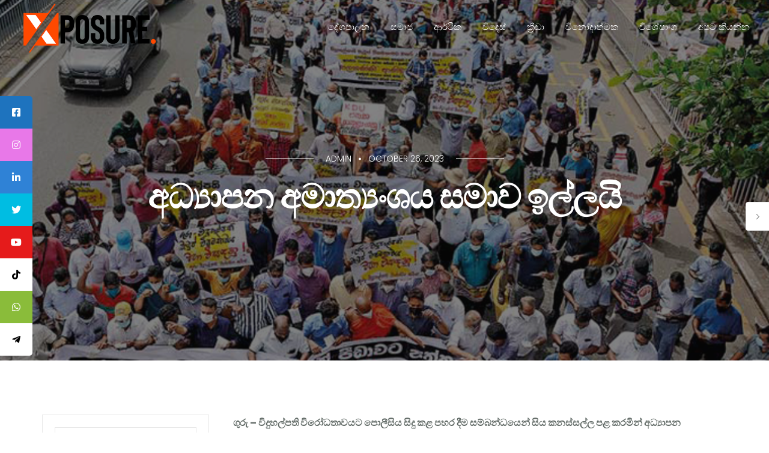

--- FILE ---
content_type: text/html; charset=UTF-8
request_url: https://xposure.lk/%E0%B6%85%E0%B6%B0%E0%B7%8A%E0%B6%BA%E0%B7%8F%E0%B6%B4%E0%B6%B1-%E0%B6%85%E0%B6%B8%E0%B7%8F%E0%B6%AD%E0%B7%8A%E0%B6%BA%E0%B6%82%E0%B7%81%E0%B6%BA-%E0%B7%83%E0%B6%B8%E0%B7%8F%E0%B7%80/
body_size: 17486
content:
<!doctype html>
<html lang="en-US" itemscope itemtype="https://schema.org/BlogPosting">
<head>
	<meta charset="UTF-8">
	<meta name="viewport" content="width=device-width, initial-scale=1.0">
	<title>අධ්‍යාපන අමාත්‍යංශය සමාව ඉල්ලයි &#8211; Xposure News</title>
<meta name='robots' content='max-image-preview:large' />
<link rel='dns-prefetch' href='//static.addtoany.com' />
<link rel='dns-prefetch' href='//cdnjs.cloudflare.com' />
<link rel='dns-prefetch' href='//fonts.googleapis.com' />
<link rel="alternate" type="application/rss+xml" title="Xposure News &raquo; Feed" href="https://xposure.lk/feed/" />
<link rel="alternate" type="application/rss+xml" title="Xposure News &raquo; Comments Feed" href="https://xposure.lk/comments/feed/" />
<link rel="alternate" type="application/rss+xml" title="Xposure News &raquo; අධ්‍යාපන අමාත්‍යංශය සමාව ඉල්ලයි Comments Feed" href="https://xposure.lk/%e0%b6%85%e0%b6%b0%e0%b7%8a%e0%b6%ba%e0%b7%8f%e0%b6%b4%e0%b6%b1-%e0%b6%85%e0%b6%b8%e0%b7%8f%e0%b6%ad%e0%b7%8a%e0%b6%ba%e0%b6%82%e0%b7%81%e0%b6%ba-%e0%b7%83%e0%b6%b8%e0%b7%8f%e0%b7%80/feed/" />
<link rel="alternate" title="oEmbed (JSON)" type="application/json+oembed" href="https://xposure.lk/wp-json/oembed/1.0/embed?url=https%3A%2F%2Fxposure.lk%2F%25e0%25b6%2585%25e0%25b6%25b0%25e0%25b7%258a%25e0%25b6%25ba%25e0%25b7%258f%25e0%25b6%25b4%25e0%25b6%25b1-%25e0%25b6%2585%25e0%25b6%25b8%25e0%25b7%258f%25e0%25b6%25ad%25e0%25b7%258a%25e0%25b6%25ba%25e0%25b6%2582%25e0%25b7%2581%25e0%25b6%25ba-%25e0%25b7%2583%25e0%25b6%25b8%25e0%25b7%258f%25e0%25b7%2580%2F" />
<link rel="alternate" title="oEmbed (XML)" type="text/xml+oembed" href="https://xposure.lk/wp-json/oembed/1.0/embed?url=https%3A%2F%2Fxposure.lk%2F%25e0%25b6%2585%25e0%25b6%25b0%25e0%25b7%258a%25e0%25b6%25ba%25e0%25b7%258f%25e0%25b6%25b4%25e0%25b6%25b1-%25e0%25b6%2585%25e0%25b6%25b8%25e0%25b7%258f%25e0%25b6%25ad%25e0%25b7%258a%25e0%25b6%25ba%25e0%25b6%2582%25e0%25b7%2581%25e0%25b6%25ba-%25e0%25b7%2583%25e0%25b6%25b8%25e0%25b7%258f%25e0%25b7%2580%2F&#038;format=xml" />
<style id='wp-img-auto-sizes-contain-inline-css' type='text/css'>
img:is([sizes=auto i],[sizes^="auto," i]){contain-intrinsic-size:3000px 1500px}
/*# sourceURL=wp-img-auto-sizes-contain-inline-css */
</style>

<style id='wp-emoji-styles-inline-css' type='text/css'>

	img.wp-smiley, img.emoji {
		display: inline !important;
		border: none !important;
		box-shadow: none !important;
		height: 1em !important;
		width: 1em !important;
		margin: 0 0.07em !important;
		vertical-align: -0.1em !important;
		background: none !important;
		padding: 0 !important;
	}
/*# sourceURL=wp-emoji-styles-inline-css */
</style>
<link rel='stylesheet' id='wp-block-library-css' href='https://xposure.lk/wp-includes/css/dist/block-library/style.min.css?ver=6.9' type='text/css' media='all' />
<style id='global-styles-inline-css' type='text/css'>
:root{--wp--preset--aspect-ratio--square: 1;--wp--preset--aspect-ratio--4-3: 4/3;--wp--preset--aspect-ratio--3-4: 3/4;--wp--preset--aspect-ratio--3-2: 3/2;--wp--preset--aspect-ratio--2-3: 2/3;--wp--preset--aspect-ratio--16-9: 16/9;--wp--preset--aspect-ratio--9-16: 9/16;--wp--preset--color--black: #000000;--wp--preset--color--cyan-bluish-gray: #abb8c3;--wp--preset--color--white: #ffffff;--wp--preset--color--pale-pink: #f78da7;--wp--preset--color--vivid-red: #cf2e2e;--wp--preset--color--luminous-vivid-orange: #ff6900;--wp--preset--color--luminous-vivid-amber: #fcb900;--wp--preset--color--light-green-cyan: #7bdcb5;--wp--preset--color--vivid-green-cyan: #00d084;--wp--preset--color--pale-cyan-blue: #8ed1fc;--wp--preset--color--vivid-cyan-blue: #0693e3;--wp--preset--color--vivid-purple: #9b51e0;--wp--preset--color--primary-color: #fe4800;--wp--preset--color--dark-color: #222;--wp--preset--gradient--vivid-cyan-blue-to-vivid-purple: linear-gradient(135deg,rgb(6,147,227) 0%,rgb(155,81,224) 100%);--wp--preset--gradient--light-green-cyan-to-vivid-green-cyan: linear-gradient(135deg,rgb(122,220,180) 0%,rgb(0,208,130) 100%);--wp--preset--gradient--luminous-vivid-amber-to-luminous-vivid-orange: linear-gradient(135deg,rgb(252,185,0) 0%,rgb(255,105,0) 100%);--wp--preset--gradient--luminous-vivid-orange-to-vivid-red: linear-gradient(135deg,rgb(255,105,0) 0%,rgb(207,46,46) 100%);--wp--preset--gradient--very-light-gray-to-cyan-bluish-gray: linear-gradient(135deg,rgb(238,238,238) 0%,rgb(169,184,195) 100%);--wp--preset--gradient--cool-to-warm-spectrum: linear-gradient(135deg,rgb(74,234,220) 0%,rgb(151,120,209) 20%,rgb(207,42,186) 40%,rgb(238,44,130) 60%,rgb(251,105,98) 80%,rgb(254,248,76) 100%);--wp--preset--gradient--blush-light-purple: linear-gradient(135deg,rgb(255,206,236) 0%,rgb(152,150,240) 100%);--wp--preset--gradient--blush-bordeaux: linear-gradient(135deg,rgb(254,205,165) 0%,rgb(254,45,45) 50%,rgb(107,0,62) 100%);--wp--preset--gradient--luminous-dusk: linear-gradient(135deg,rgb(255,203,112) 0%,rgb(199,81,192) 50%,rgb(65,88,208) 100%);--wp--preset--gradient--pale-ocean: linear-gradient(135deg,rgb(255,245,203) 0%,rgb(182,227,212) 50%,rgb(51,167,181) 100%);--wp--preset--gradient--electric-grass: linear-gradient(135deg,rgb(202,248,128) 0%,rgb(113,206,126) 100%);--wp--preset--gradient--midnight: linear-gradient(135deg,rgb(2,3,129) 0%,rgb(40,116,252) 100%);--wp--preset--font-size--small: 13px;--wp--preset--font-size--medium: 20px;--wp--preset--font-size--large: 36px;--wp--preset--font-size--x-large: 42px;--wp--preset--spacing--20: 0.44rem;--wp--preset--spacing--30: 0.67rem;--wp--preset--spacing--40: 1rem;--wp--preset--spacing--50: 1.5rem;--wp--preset--spacing--60: 2.25rem;--wp--preset--spacing--70: 3.38rem;--wp--preset--spacing--80: 5.06rem;--wp--preset--shadow--natural: 6px 6px 9px rgba(0, 0, 0, 0.2);--wp--preset--shadow--deep: 12px 12px 50px rgba(0, 0, 0, 0.4);--wp--preset--shadow--sharp: 6px 6px 0px rgba(0, 0, 0, 0.2);--wp--preset--shadow--outlined: 6px 6px 0px -3px rgb(255, 255, 255), 6px 6px rgb(0, 0, 0);--wp--preset--shadow--crisp: 6px 6px 0px rgb(0, 0, 0);}:where(.is-layout-flex){gap: 0.5em;}:where(.is-layout-grid){gap: 0.5em;}body .is-layout-flex{display: flex;}.is-layout-flex{flex-wrap: wrap;align-items: center;}.is-layout-flex > :is(*, div){margin: 0;}body .is-layout-grid{display: grid;}.is-layout-grid > :is(*, div){margin: 0;}:where(.wp-block-columns.is-layout-flex){gap: 2em;}:where(.wp-block-columns.is-layout-grid){gap: 2em;}:where(.wp-block-post-template.is-layout-flex){gap: 1.25em;}:where(.wp-block-post-template.is-layout-grid){gap: 1.25em;}.has-black-color{color: var(--wp--preset--color--black) !important;}.has-cyan-bluish-gray-color{color: var(--wp--preset--color--cyan-bluish-gray) !important;}.has-white-color{color: var(--wp--preset--color--white) !important;}.has-pale-pink-color{color: var(--wp--preset--color--pale-pink) !important;}.has-vivid-red-color{color: var(--wp--preset--color--vivid-red) !important;}.has-luminous-vivid-orange-color{color: var(--wp--preset--color--luminous-vivid-orange) !important;}.has-luminous-vivid-amber-color{color: var(--wp--preset--color--luminous-vivid-amber) !important;}.has-light-green-cyan-color{color: var(--wp--preset--color--light-green-cyan) !important;}.has-vivid-green-cyan-color{color: var(--wp--preset--color--vivid-green-cyan) !important;}.has-pale-cyan-blue-color{color: var(--wp--preset--color--pale-cyan-blue) !important;}.has-vivid-cyan-blue-color{color: var(--wp--preset--color--vivid-cyan-blue) !important;}.has-vivid-purple-color{color: var(--wp--preset--color--vivid-purple) !important;}.has-black-background-color{background-color: var(--wp--preset--color--black) !important;}.has-cyan-bluish-gray-background-color{background-color: var(--wp--preset--color--cyan-bluish-gray) !important;}.has-white-background-color{background-color: var(--wp--preset--color--white) !important;}.has-pale-pink-background-color{background-color: var(--wp--preset--color--pale-pink) !important;}.has-vivid-red-background-color{background-color: var(--wp--preset--color--vivid-red) !important;}.has-luminous-vivid-orange-background-color{background-color: var(--wp--preset--color--luminous-vivid-orange) !important;}.has-luminous-vivid-amber-background-color{background-color: var(--wp--preset--color--luminous-vivid-amber) !important;}.has-light-green-cyan-background-color{background-color: var(--wp--preset--color--light-green-cyan) !important;}.has-vivid-green-cyan-background-color{background-color: var(--wp--preset--color--vivid-green-cyan) !important;}.has-pale-cyan-blue-background-color{background-color: var(--wp--preset--color--pale-cyan-blue) !important;}.has-vivid-cyan-blue-background-color{background-color: var(--wp--preset--color--vivid-cyan-blue) !important;}.has-vivid-purple-background-color{background-color: var(--wp--preset--color--vivid-purple) !important;}.has-black-border-color{border-color: var(--wp--preset--color--black) !important;}.has-cyan-bluish-gray-border-color{border-color: var(--wp--preset--color--cyan-bluish-gray) !important;}.has-white-border-color{border-color: var(--wp--preset--color--white) !important;}.has-pale-pink-border-color{border-color: var(--wp--preset--color--pale-pink) !important;}.has-vivid-red-border-color{border-color: var(--wp--preset--color--vivid-red) !important;}.has-luminous-vivid-orange-border-color{border-color: var(--wp--preset--color--luminous-vivid-orange) !important;}.has-luminous-vivid-amber-border-color{border-color: var(--wp--preset--color--luminous-vivid-amber) !important;}.has-light-green-cyan-border-color{border-color: var(--wp--preset--color--light-green-cyan) !important;}.has-vivid-green-cyan-border-color{border-color: var(--wp--preset--color--vivid-green-cyan) !important;}.has-pale-cyan-blue-border-color{border-color: var(--wp--preset--color--pale-cyan-blue) !important;}.has-vivid-cyan-blue-border-color{border-color: var(--wp--preset--color--vivid-cyan-blue) !important;}.has-vivid-purple-border-color{border-color: var(--wp--preset--color--vivid-purple) !important;}.has-vivid-cyan-blue-to-vivid-purple-gradient-background{background: var(--wp--preset--gradient--vivid-cyan-blue-to-vivid-purple) !important;}.has-light-green-cyan-to-vivid-green-cyan-gradient-background{background: var(--wp--preset--gradient--light-green-cyan-to-vivid-green-cyan) !important;}.has-luminous-vivid-amber-to-luminous-vivid-orange-gradient-background{background: var(--wp--preset--gradient--luminous-vivid-amber-to-luminous-vivid-orange) !important;}.has-luminous-vivid-orange-to-vivid-red-gradient-background{background: var(--wp--preset--gradient--luminous-vivid-orange-to-vivid-red) !important;}.has-very-light-gray-to-cyan-bluish-gray-gradient-background{background: var(--wp--preset--gradient--very-light-gray-to-cyan-bluish-gray) !important;}.has-cool-to-warm-spectrum-gradient-background{background: var(--wp--preset--gradient--cool-to-warm-spectrum) !important;}.has-blush-light-purple-gradient-background{background: var(--wp--preset--gradient--blush-light-purple) !important;}.has-blush-bordeaux-gradient-background{background: var(--wp--preset--gradient--blush-bordeaux) !important;}.has-luminous-dusk-gradient-background{background: var(--wp--preset--gradient--luminous-dusk) !important;}.has-pale-ocean-gradient-background{background: var(--wp--preset--gradient--pale-ocean) !important;}.has-electric-grass-gradient-background{background: var(--wp--preset--gradient--electric-grass) !important;}.has-midnight-gradient-background{background: var(--wp--preset--gradient--midnight) !important;}.has-small-font-size{font-size: var(--wp--preset--font-size--small) !important;}.has-medium-font-size{font-size: var(--wp--preset--font-size--medium) !important;}.has-large-font-size{font-size: var(--wp--preset--font-size--large) !important;}.has-x-large-font-size{font-size: var(--wp--preset--font-size--x-large) !important;}
/*# sourceURL=global-styles-inline-css */
</style>

<style id='classic-theme-styles-inline-css' type='text/css'>
/*! This file is auto-generated */
.wp-block-button__link{color:#fff;background-color:#32373c;border-radius:9999px;box-shadow:none;text-decoration:none;padding:calc(.667em + 2px) calc(1.333em + 2px);font-size:1.125em}.wp-block-file__button{background:#32373c;color:#fff;text-decoration:none}
/*# sourceURL=/wp-includes/css/classic-themes.min.css */
</style>
<link rel='stylesheet' id='cf-christmasification-css' href='https://xposure.lk/wp-content/plugins/christmasify/public/css/cf-christmasification-public.min.css?ver=1.0.7' type='text/css' media='all' />
<link rel='stylesheet' id='contact-form-7-css' href='https://xposure.lk/wp-content/plugins/contact-form-7/includes/css/styles.css?ver=5.7.6' type='text/css' media='all' />
<link rel='stylesheet' id='dashicons-css' href='https://xposure.lk/wp-includes/css/dashicons.min.css?ver=6.9' type='text/css' media='all' />
<link rel='stylesheet' id='post-views-counter-frontend-css' href='https://xposure.lk/wp-content/plugins/post-views-counter/css/frontend.min.css?ver=1.3.13' type='text/css' media='all' />
<link rel='stylesheet' id='rs-plugin-settings-css' href='https://xposure.lk/wp-content/plugins/revslider/public/assets/css/rs6.css?ver=6.4.11' type='text/css' media='all' />
<style id='rs-plugin-settings-inline-css' type='text/css'>
#rs-demo-id {}
/*# sourceURL=rs-plugin-settings-inline-css */
</style>
<link rel='stylesheet' id='sticky-social-icons-css' href='https://xposure.lk/wp-content/plugins/sticky-social-icons/public/assets/build/css/sticky-social-icons-public.css?ver=1768428348' type='text/css' media='all' />
<link rel='stylesheet' id='font-awesome-css' href='//cdnjs.cloudflare.com/ajax/libs/font-awesome/5.14.0/css/all.min.css?ver=6.9' type='text/css' media='all' />
<link rel='stylesheet' id='addtoany-css' href='https://xposure.lk/wp-content/plugins/add-to-any/addtoany.min.css?ver=1.16' type='text/css' media='all' />
<link rel='stylesheet' id='navian-google-fonts-css' href='//fonts.googleapis.com/css?family=Poppins%3A400%2C100%2C300%2C400%2C400italic%2C600%2C700%7CPoppins%3A500%2C100%2C300%2C400%2C400italic%2C600%2C700%7CPoppins%3A600%2C100%2C300%2C400%2C400italic%2C600%2C700%7CRoboto%3A400%2C100%2C300%2C400%2C400italic%2C600%2C700%7CPoppins%3A500%2C100%2C300%2C400%2C400italic%2C600%2C700%7COpen+Sans%3A400&#038;subset=latin%2Clatin-ext&#038;ver=6.9' type='text/css' media='all' />
<link rel='stylesheet' id='navian-libs-css' href='https://xposure.lk/wp-content/themes/navian/assets/css/libs.css?ver=6.9' type='text/css' media='all' />
<link rel='stylesheet' id='navian-theme-styles-css' href='https://xposure.lk/wp-content/uploads/wp-less-cache/navian-theme-styles.css?ver=1768427784' type='text/css' media='all' />
<link rel='stylesheet' id='navian-style-css' href='https://xposure.lk/wp-content/themes/navian/style.css?ver=6.9' type='text/css' media='all' />
<style id='navian-style-inline-css' type='text/css'>
.nav-container nav.fixed{position:absolute;}@media (max-width: 990px){.nav-container nav .nav-utility {display: none!important;}}
/*# sourceURL=navian-style-inline-css */
</style>
<script type="text/javascript" id="addtoany-core-js-before">
/* <![CDATA[ */
window.a2a_config=window.a2a_config||{};a2a_config.callbacks=[];a2a_config.overlays=[];a2a_config.templates={};

//# sourceURL=addtoany-core-js-before
/* ]]> */
</script>
<script type="text/javascript" async src="https://static.addtoany.com/menu/page.js" id="addtoany-core-js"></script>
<script type="text/javascript" src="https://xposure.lk/wp-includes/js/jquery/jquery.min.js?ver=3.7.1" id="jquery-core-js"></script>
<script type="text/javascript" src="https://xposure.lk/wp-includes/js/jquery/jquery-migrate.min.js?ver=3.4.1" id="jquery-migrate-js"></script>
<script type="text/javascript" async src="https://xposure.lk/wp-content/plugins/add-to-any/addtoany.min.js?ver=1.1" id="addtoany-jquery-js"></script>
<script type="text/javascript" src="https://xposure.lk/wp-content/plugins/revslider/public/assets/js/rbtools.min.js?ver=6.4.8" id="tp-tools-js"></script>
<script type="text/javascript" src="https://xposure.lk/wp-content/plugins/revslider/public/assets/js/rs6.min.js?ver=6.4.11" id="revmin-js"></script>

<!-- OG: 3.2.1 --><link rel="image_src" href="https://xposure.lk/wp-content/uploads/2023/10/4_1.jpg" /><meta name="msapplication-TileImage" content="https://xposure.lk/wp-content/uploads/2023/10/4_1.jpg" />
<meta property="og:image" content="https://xposure.lk/wp-content/uploads/2023/10/4_1.jpg" /><meta property="og:image:secure_url" content="https://xposure.lk/wp-content/uploads/2023/10/4_1.jpg" /><meta property="og:image:width" content="800" /><meta property="og:image:height" content="427" /><meta property="og:image:alt" content="4_1" /><meta property="og:image:type" content="image/jpeg" /><meta property="og:description" content="ගුරු – විදුහල්පති විරෝධතාවයට පොලීසිය සිදු කළ පහර දීම සම්බන්ධයෙන් සිය කනස්සල්ල පළ කරමින් අධ්‍යාපන අමාත්‍යාංශය විසින් විශේෂ නිවේදනයක් නිකුත් කර තිබේ. එම නිවේදනයේ වැඩිදුරටත් දැක්වෙන්නේ ගුරු – විදුහල්පති හා සෙසු අධ්‍යාපන ක්ෂේත්‍රවල විෂමතා හා ගැටලු විසඳීමට කටයුතු කරමින් සිටින අවස්ථාවක දී හා අධ්‍යාපන අමාත්‍යවරයා අධ්‍යාපන සමුළුවක් සඳහා විදේශගත ව සිටිය දී සිදු වූ මෙම..." /><meta property="og:type" content="article" /><meta property="og:locale" content="en_US" /><meta property="og:site_name" content="Xposure News" /><meta property="og:logo" content="https://xposure.lk/wp-content/uploads/2023/05/cropped-favicon-150x150.png" size="128x128" /><meta property="og:logo" content="https://xposure.lk/wp-content/uploads/2023/05/cropped-favicon-270x270.png" size="236x236" /><meta property="og:logo" content="https://xposure.lk/wp-content/uploads/2023/05/cropped-favicon.png" size="512x512" /><meta property="og:title" content="අධ්‍යාපන අමාත්‍යංශය සමාව ඉල්ලයි" /><meta property="og:url" content="https://xposure.lk/%e0%b6%85%e0%b6%b0%e0%b7%8a%e0%b6%ba%e0%b7%8f%e0%b6%b4%e0%b6%b1-%e0%b6%85%e0%b6%b8%e0%b7%8f%e0%b6%ad%e0%b7%8a%e0%b6%ba%e0%b6%82%e0%b7%81%e0%b6%ba-%e0%b7%83%e0%b6%b8%e0%b7%8f%e0%b7%80/" /><meta property="og:updated_time" content="2023-10-26T07:14:19-05:30" />
<meta property="article:published_time" content="2023-10-26T07:14:19+08:00" /><meta property="article:modified_time" content="2023-10-26T07:14:19+08:00" /><meta property="article:section" content="සමාජ" /><meta property="article:author:username" content="admin" />
<meta property="twitter:partner" content="ogwp" /><meta property="twitter:card" content="summary_large_image" /><meta property="twitter:image" content="https://xposure.lk/wp-content/uploads/2023/10/4_1.jpg" /><meta property="twitter:image:alt" content="4_1" /><meta property="twitter:title" content="අධ්‍යාපන අමාත්‍යංශය සමාව ඉල්ලයි" /><meta property="twitter:description" content="ගුරු – විදුහල්පති විරෝධතාවයට පොලීසිය සිදු කළ පහර දීම සම්බන්ධයෙන් සිය කනස්සල්ල පළ කරමින් අධ්‍යාපන අමාත්‍යාංශය විසින් විශේෂ නිවේදනයක් නිකුත් කර තිබේ. එම නිවේදනයේ වැඩිදුරටත් දැක්වෙන්නේ ගුරු –..." /><meta property="twitter:url" content="https://xposure.lk/%e0%b6%85%e0%b6%b0%e0%b7%8a%e0%b6%ba%e0%b7%8f%e0%b6%b4%e0%b6%b1-%e0%b6%85%e0%b6%b8%e0%b7%8f%e0%b6%ad%e0%b7%8a%e0%b6%ba%e0%b6%82%e0%b7%81%e0%b6%ba-%e0%b7%83%e0%b6%b8%e0%b7%8f%e0%b7%80/" />
<meta itemprop="image" content="https://xposure.lk/wp-content/uploads/2023/10/4_1.jpg" /><meta itemprop="name" content="අධ්‍යාපන අමාත්‍යංශය සමාව ඉල්ලයි" /><meta itemprop="headline" content="අධ්‍යාපන අමාත්‍යංශය සමාව ඉල්ලයි" /><meta itemprop="description" content="ගුරු – විදුහල්පති විරෝධතාවයට පොලීසිය සිදු කළ පහර දීම සම්බන්ධයෙන් සිය කනස්සල්ල පළ කරමින් අධ්‍යාපන අමාත්‍යාංශය විසින් විශේෂ නිවේදනයක් නිකුත් කර තිබේ. එම නිවේදනයේ වැඩිදුරටත් දැක්වෙන්නේ ගුරු – විදුහල්පති හා සෙසු අධ්‍යාපන ක්ෂේත්‍රවල විෂමතා හා ගැටලු විසඳීමට කටයුතු කරමින් සිටින අවස්ථාවක දී හා අධ්‍යාපන අමාත්‍යවරයා අධ්‍යාපන සමුළුවක් සඳහා විදේශගත ව සිටිය දී සිදු වූ මෙම..." /><meta itemprop="datePublished" content="2023-10-26" /><meta itemprop="dateModified" content="2023-10-26T07:14:19+08:00" /><meta itemprop="author" content="admin" />
<meta property="profile:username" content="admin" />
<!-- /OG -->

<link rel="https://api.w.org/" href="https://xposure.lk/wp-json/" /><link rel="alternate" title="JSON" type="application/json" href="https://xposure.lk/wp-json/wp/v2/posts/16062" /><link rel="EditURI" type="application/rsd+xml" title="RSD" href="https://xposure.lk/xmlrpc.php?rsd" />
<meta name="generator" content="WordPress 6.9" />
<link rel="canonical" href="https://xposure.lk/%e0%b6%85%e0%b6%b0%e0%b7%8a%e0%b6%ba%e0%b7%8f%e0%b6%b4%e0%b6%b1-%e0%b6%85%e0%b6%b8%e0%b7%8f%e0%b6%ad%e0%b7%8a%e0%b6%ba%e0%b6%82%e0%b7%81%e0%b6%ba-%e0%b7%83%e0%b6%b8%e0%b7%8f%e0%b7%80/" />
<link rel='shortlink' href='https://xposure.lk/?p=16062' />
<style id="sticky-social-icons-styles">#sticky-social-icons-container{top: 160px}#sticky-social-icons-container li a{font-size: 16px; width: 54px; height:54px; }#sticky-social-icons-container.with-animation li a:hover{width: 64px; }#sticky-social-icons-container li a.fab-fa-facebook-square{color: #fff; background: #1e73be; }#sticky-social-icons-container li a.fab-fa-facebook-square:hover{color: #fff; background: #194da8; }#sticky-social-icons-container li a.fab-fa-instagram{color: #fff; background: #e878e8; }#sticky-social-icons-container li a.fab-fa-instagram:hover{color: #fff; background: #ae78e8; }#sticky-social-icons-container li a.fab-fa-linkedin-in{color: #fff; background: #2f82d6; }#sticky-social-icons-container li a.fab-fa-linkedin-in:hover{color: #fff; background: #4665a3; }#sticky-social-icons-container li a.fab-fa-twitter{color: #fff; background: #00bde2; }#sticky-social-icons-container li a.fab-fa-twitter:hover{color: #fff; background: #0097ce; }#sticky-social-icons-container li a.fab-fa-youtube{color: #fff; background: #e51b1b; }#sticky-social-icons-container li a.fab-fa-youtube:hover{color: #fff; background: #c41717; }#sticky-social-icons-container li a.fab-fa-tiktok{color: #000; background: #fff; }#sticky-social-icons-container li a.fab-fa-tiktok:hover{color: #fff; background: #000; }#sticky-social-icons-container li a.fab-fa-whatsapp{color: #fff; background: #8abc3a; }#sticky-social-icons-container li a.fab-fa-whatsapp:hover{color: #fff; background: #4cd140; }#sticky-social-icons-container li a.fab-fa-telegram-plane{color: #000; background: #fff; }#sticky-social-icons-container li a.fab-fa-telegram-plane:hover{color: #fff; background: #000; }@media( max-width: 415px ){#sticky-social-icons-container li a{font-size: 13.6px; width: 45.9px; height:45.9px; }}</style><link rel="pingback" href="https://xposure.lk/xmlrpc.php"><meta name="generator" content="Powered by WPBakery Page Builder - drag and drop page builder for WordPress."/>
<meta name="generator" content="Powered by Slider Revolution 6.4.11 - responsive, Mobile-Friendly Slider Plugin for WordPress with comfortable drag and drop interface." />
<link rel="icon" href="https://xposure.lk/wp-content/uploads/2023/05/cropped-favicon-32x32.png" sizes="32x32" />
<link rel="icon" href="https://xposure.lk/wp-content/uploads/2023/05/cropped-favicon-192x192.png" sizes="192x192" />
<link rel="apple-touch-icon" href="https://xposure.lk/wp-content/uploads/2023/05/cropped-favicon-180x180.png" />
<meta name="msapplication-TileImage" content="https://xposure.lk/wp-content/uploads/2023/05/cropped-favicon-270x270.png" />
<script type="text/javascript">function setREVStartSize(e){
			//window.requestAnimationFrame(function() {				 
				window.RSIW = window.RSIW===undefined ? window.innerWidth : window.RSIW;	
				window.RSIH = window.RSIH===undefined ? window.innerHeight : window.RSIH;	
				try {								
					var pw = document.getElementById(e.c).parentNode.offsetWidth,
						newh;
					pw = pw===0 || isNaN(pw) ? window.RSIW : pw;
					e.tabw = e.tabw===undefined ? 0 : parseInt(e.tabw);
					e.thumbw = e.thumbw===undefined ? 0 : parseInt(e.thumbw);
					e.tabh = e.tabh===undefined ? 0 : parseInt(e.tabh);
					e.thumbh = e.thumbh===undefined ? 0 : parseInt(e.thumbh);
					e.tabhide = e.tabhide===undefined ? 0 : parseInt(e.tabhide);
					e.thumbhide = e.thumbhide===undefined ? 0 : parseInt(e.thumbhide);
					e.mh = e.mh===undefined || e.mh=="" || e.mh==="auto" ? 0 : parseInt(e.mh,0);		
					if(e.layout==="fullscreen" || e.l==="fullscreen") 						
						newh = Math.max(e.mh,window.RSIH);					
					else{					
						e.gw = Array.isArray(e.gw) ? e.gw : [e.gw];
						for (var i in e.rl) if (e.gw[i]===undefined || e.gw[i]===0) e.gw[i] = e.gw[i-1];					
						e.gh = e.el===undefined || e.el==="" || (Array.isArray(e.el) && e.el.length==0)? e.gh : e.el;
						e.gh = Array.isArray(e.gh) ? e.gh : [e.gh];
						for (var i in e.rl) if (e.gh[i]===undefined || e.gh[i]===0) e.gh[i] = e.gh[i-1];
											
						var nl = new Array(e.rl.length),
							ix = 0,						
							sl;					
						e.tabw = e.tabhide>=pw ? 0 : e.tabw;
						e.thumbw = e.thumbhide>=pw ? 0 : e.thumbw;
						e.tabh = e.tabhide>=pw ? 0 : e.tabh;
						e.thumbh = e.thumbhide>=pw ? 0 : e.thumbh;					
						for (var i in e.rl) nl[i] = e.rl[i]<window.RSIW ? 0 : e.rl[i];
						sl = nl[0];									
						for (var i in nl) if (sl>nl[i] && nl[i]>0) { sl = nl[i]; ix=i;}															
						var m = pw>(e.gw[ix]+e.tabw+e.thumbw) ? 1 : (pw-(e.tabw+e.thumbw)) / (e.gw[ix]);					
						newh =  (e.gh[ix] * m) + (e.tabh + e.thumbh);
					}				
					if(window.rs_init_css===undefined) window.rs_init_css = document.head.appendChild(document.createElement("style"));					
					document.getElementById(e.c).height = newh+"px";
					window.rs_init_css.innerHTML += "#"+e.c+"_wrapper { height: "+newh+"px }";				
				} catch(e){
					console.log("Failure at Presize of Slider:" + e)
				}					   
			//});
		  };</script>
		<style type="text/css" id="wp-custom-css">
			.logo, .logo-dark {height: 120px!important;}
.header-logo  {height: 120px!important;}

#mainblock {
	padding-bottom:10px!important;
	margin-bottom:10px!important;
}
.avatar { display:none!important;}
#latest h5, 
#othernews h5 {
		Font-size:35px!important;
	}

.a2a_full_footer { display:none!important; }

@media screen and (max-width: 600px) {
  #mainblock {
    visibility: hidden;
    clear: both;
    display: none;
  }
	#adblock {
		 visibility: hidden;
    clear: both;
    display: none;
	}
	#latest h5, 
#othernews h5 {
		Font-size:40px!important;
	}
	#latest .widgetsubtitle, #othernews .widgetsubtitle{
		Font-size:24px!important;
		padding-top:12px;
	}
}		</style>
		<noscript><style> .wpb_animate_when_almost_visible { opacity: 1; }</style></noscript>	<!-- Google Tag Manager -->
<script>(function(w,d,s,l,i){w[l]=w[l]||[];w[l].push({'gtm.start':
new Date().getTime(),event:'gtm.js'});var f=d.getElementsByTagName(s)[0],
j=d.createElement(s),dl=l!='dataLayer'?'&l='+l:'';j.async=true;j.src=
'https://www.googletagmanager.com/gtm.js?id='+i+dl;f.parentNode.insertBefore(j,f);
})(window,document,'script','dataLayer','GTM-5WZ9DJC');</script>
<!-- End Google Tag Manager -->
</head>
<body class="wp-singular post-template-default single single-post postid-16062 single-format-standard wp-theme-navian normal-layout normal-container menu-effect-line  wpb-js-composer js-comp-ver-6.6.0 vc_responsive">
	<!-- Google Tag Manager (noscript) -->
<noscript><iframe src="https://www.googletagmanager.com/ns.html?id=GTM-5WZ9DJC"
height="0" width="0" style="display:none;visibility:hidden"></iframe></noscript>
<!-- End Google Tag Manager (noscript) -->
			<div class="nav-container full-menu ">
    <nav class="transparent absolute">
    	<div class="nav-bar ">
    <div class="module left">
        <a class="header-logo" href="https://xposure.lk/">
                        <img class="logo logo-light" alt="Xposure News" src="//xposure.lk/wp-content/uploads/2023/05/Newlogo.png" srcset="//xposure.lk/wp-content/uploads/2023/05/Newlogo.png 1x, https://xposure.lk/wp-content/uploads/2023/05/Newlogo.png 2x" />
            <img class="logo logo-dark" alt="Xposure News" src="//xposure.lk/wp-content/uploads/2023/05/Newlogo.png" srcset="//xposure.lk/wp-content/uploads/2023/05/Newlogo.png 1x, https://xposure.lk/wp-content/uploads/2023/05/Newlogo.png 2x" />
                    </a>
    </div>
    <div class="module widget-wrap mobile-toggle right visible-sm visible-xs">
        <i class="ti-menu"></i>
    </div>
    <div class="module-group right">
        <div class="module left">
            <ul id="menu-menu1" class="menu"><li id="menu-item-8890"  class="menu-item menu-item-type-post_type menu-item-object-page menu-item-8890"><a href="https://xposure.lk/political-news/">දේශපාලන​​</a><li id="menu-item-8893"  class="menu-item menu-item-type-post_type menu-item-object-page menu-item-8893"><a href="https://xposure.lk/social-news/">සමාජ</a><li id="menu-item-8900"  class="menu-item menu-item-type-post_type menu-item-object-page menu-item-8900"><a href="https://xposure.lk/economical-news/">ආර්ථික</a><li id="menu-item-9312"  class="menu-item menu-item-type-post_type menu-item-object-page menu-item-9312"><a href="https://xposure.lk/foreign-news/">විදෙස්</a><li id="menu-item-8907"  class="menu-item menu-item-type-post_type menu-item-object-page menu-item-8907"><a href="https://xposure.lk/sports/">ක්‍රීඩා</a><li id="menu-item-8906"  class="menu-item menu-item-type-post_type menu-item-object-page menu-item-8906"><a href="https://xposure.lk/entertainment/">විනෝදාත්මක</a><li id="menu-item-9326"  class="menu-item menu-item-type-post_type menu-item-object-page menu-item-9326"><a href="https://xposure.lk/special-news/">විශේෂාංග</a><li id="menu-item-9418"  class="menu-item menu-item-type-post_type menu-item-object-page menu-item-9418"><a href="https://xposure.lk/tell-xposure/">අපට කියන්න​</a></ul>        </div>
		    </div>
</div>    </nav>
</div>	<div class="main-container"><section class="page-title page-title-large-center image-bg overlay parallax"><div class="background-content"><img width="800" height="427" src="https://xposure.lk/wp-content/uploads/2023/10/4_1.jpg" class="background-image" alt="page-header" decoding="async" fetchpriority="high" srcset="https://xposure.lk/wp-content/uploads/2023/10/4_1.jpg 800w, https://xposure.lk/wp-content/uploads/2023/10/4_1-300x160.jpg 300w, https://xposure.lk/wp-content/uploads/2023/10/4_1-768x410.jpg 768w" sizes="(max-width: 800px) 100vw, 800px" /><div style="" class="background-overlay"></div></div>
							<div class="container"><div class="row"><div class="col-lg-10 col-sm-12 col-lg-offset-1 text-center">
								<p class="header-single-meta mb8 uppercase display-inline top-subtitle"><img alt='' src='https://secure.gravatar.com/avatar/c3ddeb446dc4d995ea6e4065969f2e6dd27ebb8c7739f35fa9a92f2836a11a93?s=32&#038;d=mm&#038;r=g' srcset='https://secure.gravatar.com/avatar/c3ddeb446dc4d995ea6e4065969f2e6dd27ebb8c7739f35fa9a92f2836a11a93?s=64&#038;d=mm&#038;r=g 2x' class='avatar avatar-32 photo' height='32' width='32' decoding='async'/>admin <span class="dot-divider"></span> October 26, 2023</p>
					        	<h1 class="heading-title">අධ්‍යාපන අමාත්‍යංශය සමාව ඉල්ලයි</h1>
					        	<p class="lead mb0"></p>
					        	
							</div></div></div></section><section id="post-16062" class="sidebar-left p0 post-16062 post type-post status-publish format-standard has-post-thumbnail hentry category-social">
    <div class="page-nav mobile-hide">
			<a class="nav-prev" href="https://xposure.lk/%e0%b6%8a%e0%b7%81%e0%b7%8a%e0%b6%bb%e0%b7%8f%e0%b6%ba%e0%b6%bd%e0%b6%ba-%e0%b6%9c%e0%b7%9c%e0%b6%a9%e0%b6%b6%e0%b7%92%e0%b6%b8%e0%b7%8a-%e0%b6%86%e0%b6%9a%e0%b7%8a%e0%b6%bb%e0%b6%b8/">
			<div class="nav-control"><i class="ti-angle-left"></i></div>
			<div class="nav-title">
				<div class="nav-name">ඊශ්‍රායලය ගොඩබිම් ආක්‍රමණයකට සැරසෙයි</div>
				<div class="subtitle">Oct 26, 2023</div>
			</div>
		</a>
				<a class="nav-next" href="https://xposure.lk/%e0%b7%83%e0%b7%93%e0%b6%b1%e0%b7%92%e0%b6%9c%e0%b6%b8-%e0%b6%af%e0%b7%9a%e0%b7%80%e0%b7%8f%e0%b6%bd%e0%b6%ba%e0%b7%9a-%e0%b6%9a%e0%b6%b4%e0%b7%94%e0%b7%80%e0%b7%9d-%e0%b7%83%e0%b7%8a%e0%b6%a7/">
			<div class="nav-control"><i class="ti-angle-right"></i></div>
			<div class="nav-title">
				<div class="nav-name">සීනිගම දේවාලයේ කපුවෝ ස්ට්‍රයික්</div>
				<div class="subtitle">Oct 26, 2023</div>
			</div>
		</a>
	</div><div class="container sidebar-left">
    <div class="row">
		<div id="sidebar" class="col-md-3 hidden-sx">
	<div id="search-2" class="widget widget_search"><form class="search-form" method="get" id="searchform" action="https://xposure.lk/">
	<input type="text" id="s2" class="mb0" name="s" value="" placeholder="Search..." autocomplete="off" autocapitalize="off" spellcheck="false" />
	<input type="submit" value="Search" class="btn">
	<span class="search__info">Type and hit enter to search</span>
</form></div><div id="tlg-posts-widget-1" class="widget widget_tlg-posts-widget"><h6 class="title">Recent Posts</h6>			    <ul class="tlg-posts-widget">
								        <li class="tlg-posts-item">
			        				            <div class="tlg-posts-content">
			            	<div class="tlg-posts-meta">
												                	<span class="tlg-posts-date">January 14, 2026</span>
				                											              	</div>
			              	<a href="https://xposure.lk/fortune-favors-the-bold-master-the-thrills-of-chicken-road-betting/" class="tlg-posts-title" title="Fortune Favors the Bold – Master the Thrills of Chicken Road Betting">Fortune Favors the Bold – Master the Thrills of Chicken Road Betting</a>
			            </div>
			        </li>
							        <li class="tlg-posts-item">
			        				            <div class="tlg-posts-content">
			            	<div class="tlg-posts-meta">
												                	<span class="tlg-posts-date">January 14, 2026</span>
				                											              	</div>
			              	<a href="https://xposure.lk/fortunes-favor-the-bold-explore-a-world-of-thrilling-entertainment-generous-rewards-at-kingdom-c/" class="tlg-posts-title" title="Fortunes Favor the Bold – Explore a World of Thrilling Entertainment &#038; Generous Rewards at kingdom c">Fortunes Favor the Bold – Explore a World of Thrilling Entertainment &#038; Generous Rewards at kingdom c</a>
			            </div>
			        </li>
							        <li class="tlg-posts-item">
			        				            <div class="tlg-posts-content">
			            	<div class="tlg-posts-meta">
												                	<span class="tlg-posts-date">January 14, 2026</span>
				                											              	</div>
			              	<a href="https://xposure.lk/elevate-your-play-seamless-access-incredible-rewards-await-with-casino-kingdom-login/" class="tlg-posts-title" title="Elevate Your Play – Seamless Access &#038; Incredible Rewards Await with Casino Kingdom Login.">Elevate Your Play – Seamless Access &#038; Incredible Rewards Await with Casino Kingdom Login.</a>
			            </div>
			        </li>
							        <li class="tlg-posts-item">
			        				            <div class="tlg-posts-content">
			            	<div class="tlg-posts-meta">
												                	<span class="tlg-posts-date">January 14, 2026</span>
				                											              	</div>
			              	<a href="https://xposure.lk/envision-limitless-wins-your-gateway-to-premium-entertainment-generous-rewards-at-casino-kingdom-n/" class="tlg-posts-title" title="Envision Limitless Wins Your Gateway to Premium Entertainment &#038; Generous Rewards at casino kingdom n">Envision Limitless Wins Your Gateway to Premium Entertainment &#038; Generous Rewards at casino kingdom n</a>
			            </div>
			        </li>
							    </ul>
				</div>				<div id="categories-3" class="widget widget_categories"><h6 class="title">Categories</h6>
			<ul>
					<li class="cat-item cat-item-5737"><a href="https://xposure.lk/category/bez-rubriki/">! Без рубрики</a>
</li>
	<li class="cat-item cat-item-5814"><a href="https://xposure.lk/category/5p-style-de/">.5p-style.de</a>
</li>
	<li class="cat-item cat-item-5764"><a href="https://xposure.lk/category/11/">11</a>
</li>
	<li class="cat-item cat-item-5939"><a href="https://xposure.lk/category/1w/">1w</a>
</li>
	<li class="cat-item cat-item-5950"><a href="https://xposure.lk/category/1win-az-casino/">1Win AZ Casino</a>
</li>
	<li class="cat-item cat-item-5851"><a href="https://xposure.lk/category/1win-casino-spanish/">1win casino spanish</a>
</li>
	<li class="cat-item cat-item-5881"><a href="https://xposure.lk/category/1win-fr/">1win fr</a>
</li>
	<li class="cat-item cat-item-5831"><a href="https://xposure.lk/category/1win-official-in-russia/">1WIN Official In Russia</a>
</li>
	<li class="cat-item cat-item-5799"><a href="https://xposure.lk/category/1win-official-website-india/">1Win Official WebSite India</a>
</li>
	<li class="cat-item cat-item-5836"><a href="https://xposure.lk/category/1win-turkiye/">1win Turkiye</a>
</li>
	<li class="cat-item cat-item-5853"><a href="https://xposure.lk/category/1winrussia/">1winRussia</a>
</li>
	<li class="cat-item cat-item-5748"><a href="https://xposure.lk/category/1x-bet-downloa/">1x-bet.downloa</a>
</li>
	<li class="cat-item cat-item-5890"><a href="https://xposure.lk/category/1xbet/">1xbet</a>
</li>
	<li class="cat-item cat-item-5892"><a href="https://xposure.lk/category/1xbet-apk/">1xbet apk</a>
</li>
	<li class="cat-item cat-item-5948"><a href="https://xposure.lk/category/1xbet-arabic/">1xbet arabic</a>
</li>
	<li class="cat-item cat-item-5940"><a href="https://xposure.lk/category/1xbet-bangladesh/">1xbet Bangladesh</a>
</li>
	<li class="cat-item cat-item-5909"><a href="https://xposure.lk/category/1xbet-casino-az/">1xbet Casino AZ</a>
</li>
	<li class="cat-item cat-item-5820"><a href="https://xposure.lk/category/1xbet-casino-bd/">1xbet casino BD</a>
</li>
	<li class="cat-item cat-item-5912"><a href="https://xposure.lk/category/1xbet-korea/">1xbet Korea</a>
</li>
	<li class="cat-item cat-item-5923"><a href="https://xposure.lk/category/1xbet-kr/">1xbet KR</a>
</li>
	<li class="cat-item cat-item-5894"><a href="https://xposure.lk/category/1xbet-malaysia/">1xbet malaysia</a>
</li>
	<li class="cat-item cat-item-5911"><a href="https://xposure.lk/category/1xbet-morocco/">1xbet Morocco</a>
</li>
	<li class="cat-item cat-item-5876"><a href="https://xposure.lk/category/1xbet-pt/">1xbet pt</a>
</li>
	<li class="cat-item cat-item-5937"><a href="https://xposure.lk/category/1xbet-ru/">1xbet RU</a>
</li>
	<li class="cat-item cat-item-5958"><a href="https://xposure.lk/category/1xbet-russian/">1xbet russian</a>
</li>
	<li class="cat-item cat-item-5914"><a href="https://xposure.lk/category/1xbet-russian1/">1xbet russian1</a>
</li>
	<li class="cat-item cat-item-5746"><a href="https://xposure.lk/category/1xbet1/">1xbet1</a>
</li>
	<li class="cat-item cat-item-5762"><a href="https://xposure.lk/category/1xbet1xbet1xbet/">1xbet1xbet1xbet</a>
</li>
	<li class="cat-item cat-item-5747"><a href="https://xposure.lk/category/1xbet2/">1xbet2</a>
</li>
	<li class="cat-item cat-item-5749"><a href="https://xposure.lk/category/1xbet32/">1xbet32</a>
</li>
	<li class="cat-item cat-item-5751"><a href="https://xposure.lk/category/1xbet4/">1xbet4</a>
</li>
	<li class="cat-item cat-item-5755"><a href="https://xposure.lk/category/1xbet51/">1xbet51</a>
</li>
	<li class="cat-item cat-item-5759"><a href="https://xposure.lk/category/1xbet52/">1xbet52</a>
</li>
	<li class="cat-item cat-item-5757"><a href="https://xposure.lk/category/1xbet82/">1xbet82</a>
</li>
	<li class="cat-item cat-item-5973"><a href="https://xposure.lk/category/22/">22</a>
</li>
	<li class="cat-item cat-item-5880"><a href="https://xposure.lk/category/22bet/">22bet</a>
</li>
	<li class="cat-item cat-item-5942"><a href="https://xposure.lk/category/22bet-bd/">22Bet BD</a>
</li>
	<li class="cat-item cat-item-5945"><a href="https://xposure.lk/category/22bet-it/">22bet IT</a>
</li>
	<li class="cat-item cat-item-5970"><a href="https://xposure.lk/category/3/">3</a>
</li>
	<li class="cat-item cat-item-5972"><a href="https://xposure.lk/category/44/">44</a>
</li>
	<li class="cat-item cat-item-5796"><a href="https://xposure.lk/category/6/">6</a>
</li>
	<li class="cat-item cat-item-5858"><a href="https://xposure.lk/category/888starz-bd/">888starz bd</a>
</li>
	<li class="cat-item cat-item-5969"><a href="https://xposure.lk/category/a16z-generative-ai-2/">a16z generative ai</a>
</li>
	<li class="cat-item cat-item-5791"><a href="https://xposure.lk/category/adobe-generative-ai-2-2/">adobe generative ai 2</a>
</li>
	<li class="cat-item cat-item-5806"><a href="https://xposure.lk/category/aeiseg-pt/">aeiseg.pt</a>
</li>
	<li class="cat-item cat-item-5736"><a href="https://xposure.lk/category/ai-news/">Ai News</a>
</li>
	<li class="cat-item cat-item-5794"><a href="https://xposure.lk/category/aquaservice-alicante-es/">aquaservice-alicante.es</a>
</li>
	<li class="cat-item cat-item-5818"><a href="https://xposure.lk/category/arbelecos-es/">arbelecos.es</a>
</li>
	<li class="cat-item cat-item-5941"><a href="https://xposure.lk/category/austria/">austria</a>
</li>
	<li class="cat-item cat-item-5861"><a href="https://xposure.lk/category/aviator/">Aviator</a>
</li>
	<li class="cat-item cat-item-5871"><a href="https://xposure.lk/category/aviator-brazil/">aviator brazil</a>
</li>
	<li class="cat-item cat-item-5874"><a href="https://xposure.lk/category/aviator-casino-de/">aviator casino DE</a>
</li>
	<li class="cat-item cat-item-5888"><a href="https://xposure.lk/category/aviator-casino-fr/">aviator casino fr</a>
</li>
	<li class="cat-item cat-item-5866"><a href="https://xposure.lk/category/aviator-in/">aviator IN</a>
</li>
	<li class="cat-item cat-item-5938"><a href="https://xposure.lk/category/aviator-ke/">aviator ke</a>
</li>
	<li class="cat-item cat-item-5850"><a href="https://xposure.lk/category/aviator-mz/">aviator mz</a>
</li>
	<li class="cat-item cat-item-5929"><a href="https://xposure.lk/category/aviator-ng/">aviator ng</a>
</li>
	<li class="cat-item cat-item-5797"><a href="https://xposure.lk/category/ayrena-es/">ayrena.es</a>
</li>
	<li class="cat-item cat-item-5952"><a href="https://xposure.lk/category/b1bet-brazil/">b1bet brazil</a>
</li>
	<li class="cat-item cat-item-5886"><a href="https://xposure.lk/category/bankobet/">Bankobet</a>
</li>
	<li class="cat-item cat-item-5859"><a href="https://xposure.lk/category/basaribet/">Basaribet</a>
</li>
	<li class="cat-item cat-item-5785"><a href="https://xposure.lk/category/bauhutte-g-com/">bauhutte-g.com &#8211; 카지노사이트</a>
</li>
	<li class="cat-item cat-item-5920"><a href="https://xposure.lk/category/bbrbet-colombia/">bbrbet colombia</a>
</li>
	<li class="cat-item cat-item-5840"><a href="https://xposure.lk/category/bbrbet-mx/">bbrbet mx</a>
</li>
	<li class="cat-item cat-item-5795"><a href="https://xposure.lk/category/beste-zahlungsarten-de/">beste-zahlungsarten.de</a>
</li>
	<li class="cat-item cat-item-5974"><a href="https://xposure.lk/category/bfnr/">bfnr</a>
</li>
	<li class="cat-item cat-item-5951"><a href="https://xposure.lk/category/bizzo-casino/">bizzo casino</a>
</li>
	<li class="cat-item cat-item-5792"><a href="https://xposure.lk/category/blog/">Blog</a>
</li>
	<li class="cat-item cat-item-5864"><a href="https://xposure.lk/category/book-of-ra/">book of ra</a>
</li>
	<li class="cat-item cat-item-5931"><a href="https://xposure.lk/category/book-of-ra-it/">book of ra it</a>
</li>
	<li class="cat-item cat-item-5758"><a href="https://xposure.lk/category/bookkeeping/">Bookkeeping</a>
</li>
	<li class="cat-item cat-item-5918"><a href="https://xposure.lk/category/brand/">Brand</a>
</li>
	<li class="cat-item cat-item-5965"><a href="https://xposure.lk/category/car-service-472/">Car Service 472</a>
</li>
	<li class="cat-item cat-item-5862"><a href="https://xposure.lk/category/casibom-tr/">casibom tr</a>
</li>
	<li class="cat-item cat-item-5907"><a href="https://xposure.lk/category/casibom-tg/">casibom-tg</a>
</li>
	<li class="cat-item cat-item-5744"><a href="https://xposure.lk/category/casino/">Casino</a>
</li>
	<li class="cat-item cat-item-5932"><a href="https://xposure.lk/category/casino-en-ligne-argent-reel/">casino en ligne argent reel</a>
</li>
	<li class="cat-item cat-item-5842"><a href="https://xposure.lk/category/casino-en-ligne-fr/">casino en ligne fr</a>
</li>
	<li class="cat-item cat-item-5841"><a href="https://xposure.lk/category/casino-onlina-ca/">casino onlina ca</a>
</li>
	<li class="cat-item cat-item-5833"><a href="https://xposure.lk/category/casino-online-ar/">casino online ar</a>
</li>
	<li class="cat-item cat-item-5835"><a href="https://xposure.lk/category/casino-online-it/">casinò online it</a>
</li>
	<li class="cat-item cat-item-5921"><a href="https://xposure.lk/category/casino-svensk-licens/">casino svensk licens</a>
</li>
	<li class="cat-item cat-item-5895"><a href="https://xposure.lk/category/casino-utan-svensk-licens/">casino utan svensk licens</a>
</li>
	<li class="cat-item cat-item-5908"><a href="https://xposure.lk/category/casino-zonder-crucks-netherlands/">casino zonder crucks netherlands</a>
</li>
	<li class="cat-item cat-item-5910"><a href="https://xposure.lk/category/casino-glory-india/">casino-glory india</a>
</li>
	<li class="cat-item cat-item-5815"><a href="https://xposure.lk/category/cccituango-co-14000/">cccituango.co 14000</a>
</li>
	<li class="cat-item cat-item-5787"><a href="https://xposure.lk/category/colleagues/">Colleagues</a>
</li>
	<li class="cat-item cat-item-5770"><a href="https://xposure.lk/category/comchay-de/">comchay.de</a>
</li>
	<li class="cat-item cat-item-5847"><a href="https://xposure.lk/category/crazy-time/">crazy time</a>
</li>
	<li class="cat-item cat-item-5784"><a href="https://xposure.lk/category/cryptocurrency-exchange/">Cryptocurrency exchange</a>
</li>
	<li class="cat-item cat-item-5946"><a href="https://xposure.lk/category/csdino/">csdino</a>
</li>
	<li class="cat-item cat-item-5789"><a href="https://xposure.lk/category/czdrops25monobrands/">czdrops25monobrands</a>
</li>
	<li class="cat-item cat-item-5817"><a href="https://xposure.lk/category/education/">Education</a>
</li>
	<li class="cat-item cat-item-5810"><a href="https://xposure.lk/category/elagentecine-cl/">elagentecine.cl</a>
</li>
	<li class="cat-item cat-item-5959"><a href="https://xposure.lk/category/fair-go-casino/">Fair Go Casino</a>
</li>
	<li class="cat-item cat-item-5739"><a href="https://xposure.lk/category/fairspin-casino/">Fairspin-casino</a>
</li>
	<li class="cat-item cat-item-5742"><a href="https://xposure.lk/category/forex-trading/">Forex Trading</a>
</li>
	<li class="cat-item cat-item-5877"><a href="https://xposure.lk/category/fortune-tiger-brazil/">fortune tiger brazil</a>
</li>
	<li class="cat-item cat-item-5896"><a href="https://xposure.lk/category/gama-casino/">Gama Casino</a>
</li>
	<li class="cat-item cat-item-5752"><a href="https://xposure.lk/category/gamdom-casino-official/">Gamdom Casino Official</a>
</li>
	<li class="cat-item cat-item-5844"><a href="https://xposure.lk/category/game/">Game</a>
</li>
	<li class="cat-item cat-item-5772"><a href="https://xposure.lk/category/gas-fee-calculator-964/">Gas Fee Calculator 964</a>
</li>
	<li class="cat-item cat-item-5927"><a href="https://xposure.lk/category/glory-casinos-tr/">glory-casinos tr</a>
</li>
	<li class="cat-item cat-item-5763"><a href="https://xposure.lk/category/grefrather-buchhandlung-de/">grefrather-buchhandlung.de</a>
</li>
	<li class="cat-item cat-item-5971"><a href="https://xposure.lk/category/how-to/">How-To</a>
</li>
	<li class="cat-item cat-item-5878"><a href="https://xposure.lk/category/httpswww-comchay-de/">httpswww.comchay.de</a>
</li>
	<li class="cat-item cat-item-5811"><a href="https://xposure.lk/category/joyeriaoroinca-com/">joyeriaoroinca.com</a>
</li>
	<li class="cat-item cat-item-5943"><a href="https://xposure.lk/category/karavanbet-casino/">KaravanBet Casino</a>
</li>
	<li class="cat-item cat-item-5832"><a href="https://xposure.lk/category/kasyno-online-pl/">Kasyno Online PL</a>
</li>
	<li class="cat-item cat-item-5745"><a href="https://xposure.lk/category/kicksite-pl/">kicksite.pl</a>
</li>
	<li class="cat-item cat-item-5977"><a href="https://xposure.lk/category/kimberleymorrison/">kimberleymorrison</a>
</li>
	<li class="cat-item cat-item-5868"><a href="https://xposure.lk/category/king-johnnie/">king johnnie</a>
</li>
	<li class="cat-item cat-item-5771"><a href="https://xposure.lk/category/kosi-restaurant-de1/">kosi-restaurant.de1</a>
</li>
	<li class="cat-item cat-item-5801"><a href="https://xposure.lk/category/lam-vegan-de/">lam-vegan.de</a>
</li>
	<li class="cat-item cat-item-5738"><a href="https://xposure.lk/category/macpaw-bargain-1-2/">macpaw bargain 1</a>
</li>
	<li class="cat-item cat-item-5808"><a href="https://xposure.lk/category/mamistore-pt/">mamistore.pt</a>
</li>
	<li class="cat-item cat-item-5882"><a href="https://xposure.lk/category/maribet-casino-tr/">Maribet casino TR</a>
</li>
	<li class="cat-item cat-item-5860"><a href="https://xposure.lk/category/masalbet/">Masalbet</a>
</li>
	<li class="cat-item cat-item-5807"><a href="https://xposure.lk/category/massagemlowcost-pt/">massagemlowcost.pt</a>
</li>
	<li class="cat-item cat-item-5935"><a href="https://xposure.lk/category/maxi-reviewe/">Maxi reviewe</a>
</li>
	<li class="cat-item cat-item-5893"><a href="https://xposure.lk/category/mini-review/">mini-review</a>
</li>
	<li class="cat-item cat-item-5843"><a href="https://xposure.lk/category/mini-reviews/">Mini-reviews</a>
</li>
	<li class="cat-item cat-item-5915"><a href="https://xposure.lk/category/mombrand/">mombrand</a>
</li>
	<li class="cat-item cat-item-5934"><a href="https://xposure.lk/category/mono-brand-2/">mono brand</a>
</li>
	<li class="cat-item cat-item-5883"><a href="https://xposure.lk/category/mono-slot/">mono slot</a>
</li>
	<li class="cat-item cat-item-5919"><a href="https://xposure.lk/category/mono-brand/">Mono-brand</a>
</li>
	<li class="cat-item cat-item-5852"><a href="https://xposure.lk/category/monobrand/">monobrand</a>
</li>
	<li class="cat-item cat-item-5885"><a href="https://xposure.lk/category/monogame/">monogame</a>
</li>
	<li class="cat-item cat-item-5887"><a href="https://xposure.lk/category/monoslot/">monoslot</a>
</li>
	<li class="cat-item cat-item-5802"><a href="https://xposure.lk/category/monro-casino/">Monro Casino</a>
</li>
	<li class="cat-item cat-item-5901"><a href="https://xposure.lk/category/mostbet/">mostbet</a>
</li>
	<li class="cat-item cat-item-5926"><a href="https://xposure.lk/category/mostbet-gr/">mostbet GR</a>
</li>
	<li class="cat-item cat-item-5949"><a href="https://xposure.lk/category/mostbet-hungary/">mostbet hungary</a>
</li>
	<li class="cat-item cat-item-5879"><a href="https://xposure.lk/category/mostbet-italy/">mostbet italy</a>
</li>
	<li class="cat-item cat-item-5904"><a href="https://xposure.lk/category/mostbet-norway/">mostbet norway</a>
</li>
	<li class="cat-item cat-item-5955"><a href="https://xposure.lk/category/mostbet-ozbekistonda/">mostbet ozbekistonda</a>
</li>
	<li class="cat-item cat-item-5863"><a href="https://xposure.lk/category/mostbet-tr/">mostbet tr</a>
</li>
	<li class="cat-item cat-item-5962"><a href="https://xposure.lk/category/mostbet-%d1%81%d0%ba%d0%b0%d1%87%d0%b0%d1%82%d1%8c/">mostbet скачать</a>
</li>
	<li class="cat-item cat-item-5960"><a href="https://xposure.lk/category/mostbet-%d1%81%d0%ba%d0%b0%d1%87%d0%b0%d1%82%d1%8c-ru/">mostbet скачать ru</a>
</li>
	<li class="cat-item cat-item-5917"><a href="https://xposure.lk/category/mr-bet-casino-de/">Mr Bet casino DE</a>
</li>
	<li class="cat-item cat-item-5925"><a href="https://xposure.lk/category/mr-jack-bet-brazil/">mr jack bet brazil</a>
</li>
	<li class="cat-item cat-item-5944"><a href="https://xposure.lk/category/mx-bbrbet-casino/">mx-bbrbet-casino</a>
</li>
	<li class="cat-item cat-item-5753"><a href="https://xposure.lk/category/my-1xbet-com/">my-1xbet.com</a>
</li>
	<li class="cat-item cat-item-5793"><a href="https://xposure.lk/category/news/">News</a>
</li>
	<li class="cat-item cat-item-5769"><a href="https://xposure.lk/category/northbikepro-cl/">northbikepro.cl</a>
</li>
	<li class="cat-item cat-item-5756"><a href="https://xposure.lk/category/nv-casino/">NV Casino</a>
</li>
	<li class="cat-item cat-item-5812"><a href="https://xposure.lk/category/olympodeportivo-es/">olympodeportivo.es</a>
</li>
	<li class="cat-item cat-item-5809"><a href="https://xposure.lk/category/online-casino/">Online Casino</a>
</li>
	<li class="cat-item cat-item-5854"><a href="https://xposure.lk/category/online-casino-au/">online casino au</a>
</li>
	<li class="cat-item cat-item-5750"><a href="https://xposure.lk/category/orthopaedic-partners-de/">orthopaedic-partners.de</a>
</li>
	<li class="cat-item cat-item-5780"><a href="https://xposure.lk/category/our-casino-partners-6/">Our casino partners</a>
</li>
	<li class="cat-item cat-item-5928"><a href="https://xposure.lk/category/ozwin-au-casino/">ozwin au casino</a>
</li>
	<li class="cat-item cat-item-5956"><a href="https://xposure.lk/category/pbn/">PBN</a>
</li>
	<li class="cat-item cat-item-5891"><a href="https://xposure.lk/category/pelican-casino-pl/">pelican casino PL</a>
</li>
	<li class="cat-item cat-item-5889"><a href="https://xposure.lk/category/pin-up/">Pin UP</a>
</li>
	<li class="cat-item cat-item-5906"><a href="https://xposure.lk/category/pin-up-brazil/">Pin Up Brazil</a>
</li>
	<li class="cat-item cat-item-5898"><a href="https://xposure.lk/category/pin-up-online-casino/">Pin UP Online Casino</a>
</li>
	<li class="cat-item cat-item-5933"><a href="https://xposure.lk/category/pin-up-peru/">Pin Up Peru</a>
</li>
	<li class="cat-item cat-item-5981"><a href="https://xposure.lk/category/pin-up-kz/">Pin-up KZ</a>
</li>
	<li class="cat-item cat-item-5830"><a href="https://xposure.lk/category/pinco/">pinco</a>
</li>
	<li class="cat-item cat-item-5975"><a href="https://xposure.lk/category/pinup-kazino-kz-top/">pinup-kazino-kz.top</a>
</li>
	<li class="cat-item cat-item-5980"><a href="https://xposure.lk/category/pinup-kazino-login-top/">pinup-kazino-login.top</a>
</li>
	<li class="cat-item cat-item-5922"><a href="https://xposure.lk/category/pirots-se/">Pirots SE</a>
</li>
	<li class="cat-item cat-item-5848"><a href="https://xposure.lk/category/plinko/">plinko</a>
</li>
	<li class="cat-item cat-item-5936"><a href="https://xposure.lk/category/plinko-in/">plinko in</a>
</li>
	<li class="cat-item cat-item-5855"><a href="https://xposure.lk/category/plinko-uk/">plinko UK</a>
</li>
	<li class="cat-item cat-item-5899"><a href="https://xposure.lk/category/plinko_pl/">plinko_pl</a>
</li>
	<li class="cat-item cat-item-5805"><a href="https://xposure.lk/category/poland/">poland</a>
</li>
	<li class="cat-item cat-item-5823"><a href="https://xposure.lk/category/poland-copy/">POLAND &#8211; Copy</a>
</li>
	<li class="cat-item cat-item-5824"><a href="https://xposure.lk/category/poland-copy-copy/">POLAND &#8211; Copy &#8211; Copy</a>
</li>
	<li class="cat-item cat-item-5827"><a href="https://xposure.lk/category/poland-copy-copy-2/">POLAND &#8211; Copy &#8211; Copy (2)</a>
</li>
	<li class="cat-item cat-item-5783"><a href="https://xposure.lk/category/post/">Post</a>
</li>
	<li class="cat-item cat-item-5828"><a href="https://xposure.lk/category/prensa24-cl/">prensa24.cl</a>
</li>
	<li class="cat-item cat-item-5825"><a href="https://xposure.lk/category/prensa24-cl1/">prensa24.cl1</a>
</li>
	<li class="cat-item cat-item-5826"><a href="https://xposure.lk/category/prensa24-cl2/">prensa24.cl2</a>
</li>
	<li class="cat-item cat-item-5829"><a href="https://xposure.lk/category/prensa24-cl3/">prensa24.cl3</a>
</li>
	<li class="cat-item cat-item-5897"><a href="https://xposure.lk/category/qizilbilet/">Qizilbilet</a>
</li>
	<li class="cat-item cat-item-5788"><a href="https://xposure.lk/category/ready-text/">ready_text</a>
</li>
	<li class="cat-item cat-item-5961"><a href="https://xposure.lk/category/real-money-pokies-app/">real money pokies app</a>
</li>
	<li class="cat-item cat-item-5957"><a href="https://xposure.lk/category/real-money-pokies-apps/">real money pokies apps</a>
</li>
	<li class="cat-item cat-item-5804"><a href="https://xposure.lk/category/restaurantearegaleira-pt/">restaurantearegaleira.pt</a>
</li>
	<li class="cat-item cat-item-5865"><a href="https://xposure.lk/category/review/">Review</a>
</li>
	<li class="cat-item cat-item-5884"><a href="https://xposure.lk/category/reviewe/">Reviewe</a>
</li>
	<li class="cat-item cat-item-5845"><a href="https://xposure.lk/category/reviewer/">reviewer</a>
</li>
	<li class="cat-item cat-item-5979"><a href="https://xposure.lk/category/reviews/">reviews</a>
</li>
	<li class="cat-item cat-item-5856"><a href="https://xposure.lk/category/ricky-casino-australia/">ricky casino australia</a>
</li>
	<li class="cat-item cat-item-5786"><a href="https://xposure.lk/category/roobet-official-website/">Roobet Official WebSite</a>
</li>
	<li class="cat-item cat-item-5790"><a href="https://xposure.lk/category/saga-spins/">Saga Spins</a>
</li>
	<li class="cat-item cat-item-5813"><a href="https://xposure.lk/category/shengli-pt/">shengli.pt</a>
</li>
	<li class="cat-item cat-item-5916"><a href="https://xposure.lk/category/slot/">Slot</a>
</li>
	<li class="cat-item cat-item-5838"><a href="https://xposure.lk/category/slots/">Slots</a>
</li>
	<li class="cat-item cat-item-5903"><a href="https://xposure.lk/category/slots-2/">Slots`</a>
</li>
	<li class="cat-item cat-item-5857"><a href="https://xposure.lk/category/slottica/">slottica</a>
</li>
	<li class="cat-item cat-item-5976"><a href="https://xposure.lk/category/snugnights/">snugnights</a>
</li>
	<li class="cat-item cat-item-5765"><a href="https://xposure.lk/category/sober-living/">Sober living</a>
</li>
	<li class="cat-item cat-item-5798"><a href="https://xposure.lk/category/stake-bet-official/">Stake Bet Official</a>
</li>
	<li class="cat-item cat-item-5803"><a href="https://xposure.lk/category/stake-schweiz/">Stake Schweiz</a>
</li>
	<li class="cat-item cat-item-5870"><a href="https://xposure.lk/category/sugar-rush/">sugar rush</a>
</li>
	<li class="cat-item cat-item-5875"><a href="https://xposure.lk/category/sweet-bonanza/">sweet bonanza</a>
</li>
	<li class="cat-item cat-item-5837"><a href="https://xposure.lk/category/sweet-bonanza-tr/">sweet bonanza TR</a>
</li>
	<li class="cat-item cat-item-5963"><a href="https://xposure.lk/category/test/">test</a>
</li>
	<li class="cat-item cat-item-5964"><a href="https://xposure.lk/category/texts/">texts</a>
</li>
	<li class="cat-item cat-item-5822"><a href="https://xposure.lk/category/themadisonmed-com/">themadisonmed.com</a>
</li>
	<li class="cat-item cat-item-5740"><a href="https://xposure.lk/category/uncategorized/">uncategorized</a>
</li>
	<li class="cat-item cat-item-5872"><a href="https://xposure.lk/category/verde-casino-hungary/">verde casino hungary</a>
</li>
	<li class="cat-item cat-item-5873"><a href="https://xposure.lk/category/verde-casino-poland/">verde casino poland</a>
</li>
	<li class="cat-item cat-item-5947"><a href="https://xposure.lk/category/verde-casino-romania/">verde casino romania</a>
</li>
	<li class="cat-item cat-item-5902"><a href="https://xposure.lk/category/vovan-casino/">Vovan Casino</a>
</li>
	<li class="cat-item cat-item-5766"><a href="https://xposure.lk/category/washing-car-service-731/">Washing Car Service 731</a>
</li>
	<li class="cat-item cat-item-5954"><a href="https://xposure.lk/category/%d0%b0%d0%bb%d1%8c%d1%82%d0%b5%d1%80%d0%bd%d0%b5%d0%b9%d1%82/">Альтернейт</a>
</li>
	<li class="cat-item cat-item-5869"><a href="https://xposure.lk/category/%d0%ba%d0%be%d0%bc%d0%b5%d1%82%d0%b0-%d0%ba%d0%b0%d0%b7%d0%b8%d0%bd%d0%be/">Комета Казино</a>
</li>
	<li class="cat-item cat-item-5913"><a href="https://xposure.lk/category/%d0%bc%d0%b0%d0%ba%d1%81%d0%b8-%d0%be%d0%b1%d0%b7%d0%be%d1%80%d0%bd%d0%b8%d0%ba/">Макси-обзорник</a>
</li>
	<li class="cat-item cat-item-5821"><a href="https://xposure.lk/category/novosti-foreks/">Новости Форекс</a>
</li>
	<li class="cat-item cat-item-5819"><a href="https://xposure.lk/category/progon/">ПРОГОН</a>
</li>
	<li class="cat-item cat-item-5846"><a href="https://xposure.lk/category/%d1%81%d0%b0%d1%82%d0%b5%d0%bb%d0%bb%d0%b8%d1%82%d1%8b/">сателлиты</a>
</li>
	<li class="cat-item cat-item-5953"><a href="https://xposure.lk/category/%d1%81%d0%b5%d1%82%d0%be%d1%87%d0%bd%d1%8b%d0%b9/">сеточный</a>
</li>
	<li class="cat-item cat-item-5905"><a href="https://xposure.lk/category/%d1%81%d0%b5%d1%82%d0%be%d1%87%d0%bd%d1%8b%d0%b9-%d0%b4%d0%be%d0%bc%d0%b5%d0%bd/">сеточный домен</a>
</li>
	<li class="cat-item cat-item-5743"><a href="https://xposure.lk/category/finteh-2/">Финтех</a>
</li>
	<li class="cat-item cat-item-5741"><a href="https://xposure.lk/category/foreks-brokery/">Форекс Брокеры</a>
</li>
	<li class="cat-item cat-item-5779"><a href="https://xposure.lk/category/foreks-obuchenie/">Форекс Обучение</a>
</li>
	<li class="cat-item cat-item-174"><a href="https://xposure.lk/category/mystery/">අබිරහස්</a>
</li>
	<li class="cat-item cat-item-16"><a href="https://xposure.lk/category/economic/">ආර්ථීක</a>
</li>
	<li class="cat-item cat-item-173"><a href="https://xposure.lk/category/history/">ඉතිහාසය</a>
</li>
	<li class="cat-item cat-item-175"><a href="https://xposure.lk/category/art-culture/">කලාව සහ සංස්කෘතිය</a>
</li>
	<li class="cat-item cat-item-20"><a href="https://xposure.lk/category/sports/">ක්‍රීඩා</a>
</li>
	<li class="cat-item cat-item-19"><a href="https://xposure.lk/category/political/">දේශපාලන</a>
</li>
	<li class="cat-item cat-item-176"><a href="https://xposure.lk/category/%e0%b7%80%e0%b7%92%e0%b6%af%e0%b7%99%e0%b7%83%e0%b7%8a/">විදෙස්</a>
</li>
	<li class="cat-item cat-item-1"><a href="https://xposure.lk/category/entertainment/">විනෝදාස්වාදය</a>
</li>
	<li class="cat-item cat-item-177"><a href="https://xposure.lk/category/%e0%b7%80%e0%b7%92%e0%b7%81%e0%b7%9a%e0%b7%82%e0%b7%8f%e0%b6%82%e0%b6%9c/">විශේෂාංග</a>
</li>
	<li class="cat-item cat-item-18"><a href="https://xposure.lk/category/travel/">සංචාරක</a>
</li>
	<li class="cat-item cat-item-17"><a href="https://xposure.lk/category/social/">සමාජ</a>
</li>
	<li class="cat-item cat-item-482"><a href="https://xposure.lk/category/%e0%b7%83%e0%b7%9e%e0%b6%9b%e0%b7%8a%e0%b6%ba/">සෞඛ්‍ය</a>
</li>
	<li class="cat-item cat-item-5760"><a href="https://xposure.lk/category/onlifezone-com/">카지노사이트 &#8211; onlifezone.com</a>
</li>
			</ul>

			</div></div>		<div id="main-content" class="col-md-9 mb-xs-24">
		    <div class="post-wrap mb0 overflow-visible">
    <div class="inner-wrap">
        <div class="post-content">
            <p dir="ltr"><b>ගුරු – විදුහල්පති විරෝධතාවයට පොලීසිය සිදු කළ පහර දීම සම්බන්ධයෙන් සිය කනස්සල්ල පළ කරමින් අධ්‍යාපන අමාත්‍යාංශය විසින් විශේෂ නිවේදනයක් නිකුත් කර තිබේ.</b></p>
<p dir="ltr">එම නිවේදනයේ වැඩිදුරටත් දැක්වෙන්නේ ගුරු – විදුහල්පති හා සෙසු අධ්‍යාපන ක්ෂේත්‍රවල විෂමතා හා ගැටලු විසඳීමට කටයුතු කරමින් සිටින අවස්ථාවක දී හා අධ්‍යාපන අමාත්‍යවරයා අධ්‍යාපන සමුළුවක් සඳහා විදේශගත ව සිටිය දී සිදු වූ මෙම සිද්ධියෙන් අගතියට පත් විදුහල්පතිවරුන් හා ගුරුවරුන් වෙත අධ්‍යාපන අමාත්‍යවරයා විසින් සිය කනගාටුව පළ කළ බවය.</p>
<p dir="ltr">කෙසේ වූව ද පසුගිය 24 වන දා බත්තරමුල්ල, පැලවත්ත ප්‍රදේශයේ පැවති ගුරු – විදුහල්පති විරෝධතාව විසුරුවා හැරීමට පොලීසිය කදුළු ගැස් සහ ජල ප්‍රහාර එල්ල කළ අතර එහිදී කිහිපදෙනෙකු තුවාල ලබා තිබිණි.</p>
<div class="clearfix"></div><div class="post-views content-post post-16062 entry-meta">
				<span class="post-views-icon dashicons dashicons-chart-bar"></span> <span class="post-views-label">Post Views:</span> <span class="post-views-count">428</span>
			</div><div class="addtoany_share_save_container addtoany_content addtoany_content_bottom"><div class="a2a_kit a2a_kit_size_32 addtoany_list" data-a2a-url="https://xposure.lk/%e0%b6%85%e0%b6%b0%e0%b7%8a%e0%b6%ba%e0%b7%8f%e0%b6%b4%e0%b6%b1-%e0%b6%85%e0%b6%b8%e0%b7%8f%e0%b6%ad%e0%b7%8a%e0%b6%ba%e0%b6%82%e0%b7%81%e0%b6%ba-%e0%b7%83%e0%b6%b8%e0%b7%8f%e0%b7%80/" data-a2a-title="අධ්‍යාපන අමාත්‍යංශය සමාව ඉල්ලයි"><a class="a2a_button_facebook" href="https://www.addtoany.com/add_to/facebook?linkurl=https%3A%2F%2Fxposure.lk%2F%25e0%25b6%2585%25e0%25b6%25b0%25e0%25b7%258a%25e0%25b6%25ba%25e0%25b7%258f%25e0%25b6%25b4%25e0%25b6%25b1-%25e0%25b6%2585%25e0%25b6%25b8%25e0%25b7%258f%25e0%25b6%25ad%25e0%25b7%258a%25e0%25b6%25ba%25e0%25b6%2582%25e0%25b7%2581%25e0%25b6%25ba-%25e0%25b7%2583%25e0%25b6%25b8%25e0%25b7%258f%25e0%25b7%2580%2F&amp;linkname=%E0%B6%85%E0%B6%B0%E0%B7%8A%E2%80%8D%E0%B6%BA%E0%B7%8F%E0%B6%B4%E0%B6%B1%20%E0%B6%85%E0%B6%B8%E0%B7%8F%E0%B6%AD%E0%B7%8A%E2%80%8D%E0%B6%BA%E0%B6%82%E0%B7%81%E0%B6%BA%20%E0%B7%83%E0%B6%B8%E0%B7%8F%E0%B7%80%20%E0%B6%89%E0%B6%BD%E0%B7%8A%E0%B6%BD%E0%B6%BA%E0%B7%92" title="Facebook" rel="nofollow noopener" target="_blank"></a><a class="a2a_button_twitter" href="https://www.addtoany.com/add_to/twitter?linkurl=https%3A%2F%2Fxposure.lk%2F%25e0%25b6%2585%25e0%25b6%25b0%25e0%25b7%258a%25e0%25b6%25ba%25e0%25b7%258f%25e0%25b6%25b4%25e0%25b6%25b1-%25e0%25b6%2585%25e0%25b6%25b8%25e0%25b7%258f%25e0%25b6%25ad%25e0%25b7%258a%25e0%25b6%25ba%25e0%25b6%2582%25e0%25b7%2581%25e0%25b6%25ba-%25e0%25b7%2583%25e0%25b6%25b8%25e0%25b7%258f%25e0%25b7%2580%2F&amp;linkname=%E0%B6%85%E0%B6%B0%E0%B7%8A%E2%80%8D%E0%B6%BA%E0%B7%8F%E0%B6%B4%E0%B6%B1%20%E0%B6%85%E0%B6%B8%E0%B7%8F%E0%B6%AD%E0%B7%8A%E2%80%8D%E0%B6%BA%E0%B6%82%E0%B7%81%E0%B6%BA%20%E0%B7%83%E0%B6%B8%E0%B7%8F%E0%B7%80%20%E0%B6%89%E0%B6%BD%E0%B7%8A%E0%B6%BD%E0%B6%BA%E0%B7%92" title="Twitter" rel="nofollow noopener" target="_blank"></a><a class="a2a_button_whatsapp" href="https://www.addtoany.com/add_to/whatsapp?linkurl=https%3A%2F%2Fxposure.lk%2F%25e0%25b6%2585%25e0%25b6%25b0%25e0%25b7%258a%25e0%25b6%25ba%25e0%25b7%258f%25e0%25b6%25b4%25e0%25b6%25b1-%25e0%25b6%2585%25e0%25b6%25b8%25e0%25b7%258f%25e0%25b6%25ad%25e0%25b7%258a%25e0%25b6%25ba%25e0%25b6%2582%25e0%25b7%2581%25e0%25b6%25ba-%25e0%25b7%2583%25e0%25b6%25b8%25e0%25b7%258f%25e0%25b7%2580%2F&amp;linkname=%E0%B6%85%E0%B6%B0%E0%B7%8A%E2%80%8D%E0%B6%BA%E0%B7%8F%E0%B6%B4%E0%B6%B1%20%E0%B6%85%E0%B6%B8%E0%B7%8F%E0%B6%AD%E0%B7%8A%E2%80%8D%E0%B6%BA%E0%B6%82%E0%B7%81%E0%B6%BA%20%E0%B7%83%E0%B6%B8%E0%B7%8F%E0%B7%80%20%E0%B6%89%E0%B6%BD%E0%B7%8A%E0%B6%BD%E0%B6%BA%E0%B7%92" title="WhatsApp" rel="nofollow noopener" target="_blank"></a><a class="a2a_button_email" href="https://www.addtoany.com/add_to/email?linkurl=https%3A%2F%2Fxposure.lk%2F%25e0%25b6%2585%25e0%25b6%25b0%25e0%25b7%258a%25e0%25b6%25ba%25e0%25b7%258f%25e0%25b6%25b4%25e0%25b6%25b1-%25e0%25b6%2585%25e0%25b6%25b8%25e0%25b7%258f%25e0%25b6%25ad%25e0%25b7%258a%25e0%25b6%25ba%25e0%25b6%2582%25e0%25b7%2581%25e0%25b6%25ba-%25e0%25b7%2583%25e0%25b6%25b8%25e0%25b7%258f%25e0%25b7%2580%2F&amp;linkname=%E0%B6%85%E0%B6%B0%E0%B7%8A%E2%80%8D%E0%B6%BA%E0%B7%8F%E0%B6%B4%E0%B6%B1%20%E0%B6%85%E0%B6%B8%E0%B7%8F%E0%B6%AD%E0%B7%8A%E2%80%8D%E0%B6%BA%E0%B6%82%E0%B7%81%E0%B6%BA%20%E0%B7%83%E0%B6%B8%E0%B7%8F%E0%B7%80%20%E0%B6%89%E0%B6%BD%E0%B7%8A%E0%B6%BD%E0%B6%BA%E0%B7%92" title="Email" rel="nofollow noopener" target="_blank"></a><a class="a2a_dd addtoany_share_save addtoany_share" href="https://www.addtoany.com/share"></a></div></div>        </div>
    </div>
            <div class="mt32 mb48 overflow-hidden border-section">
        <div class="pull-left">
            	        <span class="tlg-likes-button static-icon inline-block tlg-likes-normal">
	        	<a href="#" class="tlg-likes" id="tlg-likes-16062" title="">
	        		<i class="ti-heart"></i><span class="like-share-name">0<span> like</span></span>	        	</a>
	        </span>
	                </div>
        <div class="pull-right">
                    </div>
    </div>
        </div>		</div>
	</div>
</div></section>
		<footer class="footer-widget bg-graydark  ">
    <div class="container">
        <div class="row">
        	<div class="col-md-4"><div id="custom_html-1" class="widget_text widget widget_custom_html"><h6 class="title">අප ගැන</h6><div class="textwidget custom-html-widget"><p>Xposure Media යනු ⁣ශ්‍රී ලංකාවේ ඩිජිටල් සහ සමාජ මාධ්‍ය අවකාශය තුළ නවතාවකින් සහ ඉහළ නිවැරදිතාවකින් යුතුව මාධ්‍යකරණයේ නිරත වන මාධ්‍ය ආයතනයකි.</p>
<div class=" icon_title_list-content icon-list mt16"><ul class="icon_title_list"><li class="mb8"><span class="small-icon"><i class="primary-color fa fa-map-marker inline-block icon"></i></span><span>435/03,
Longden Hill,
<br> Colombo 05, Sri Lanka</span></li>
<li class="mb8"><span class="small-icon"><i class="primary-color fa fa-envelope  inline-block icon"></i></span><span><a href="mailto:info@xposure.lk" class="underline-hover">info@xposure.lk</a></span></li><li class="mb8"><span class="small-icon"><i class="primary-color fa fa-phone  inline-block icon"></i></span><span>+94 777 114 888</span></li></ul></div></div></div></div><div class="col-md-4"><div id="categories-2" class="widget widget_categories"><h6 class="title">විෂයයන්</h6>
			<ul>
					<li class="cat-item cat-item-5737"><a href="https://xposure.lk/category/bez-rubriki/">! Без рубрики</a>
</li>
	<li class="cat-item cat-item-5814"><a href="https://xposure.lk/category/5p-style-de/">.5p-style.de</a>
</li>
	<li class="cat-item cat-item-5764"><a href="https://xposure.lk/category/11/">11</a>
</li>
	<li class="cat-item cat-item-5939"><a href="https://xposure.lk/category/1w/">1w</a>
</li>
	<li class="cat-item cat-item-5950"><a href="https://xposure.lk/category/1win-az-casino/">1Win AZ Casino</a>
</li>
	<li class="cat-item cat-item-5851"><a href="https://xposure.lk/category/1win-casino-spanish/">1win casino spanish</a>
</li>
	<li class="cat-item cat-item-5881"><a href="https://xposure.lk/category/1win-fr/">1win fr</a>
</li>
	<li class="cat-item cat-item-5831"><a href="https://xposure.lk/category/1win-official-in-russia/">1WIN Official In Russia</a>
</li>
	<li class="cat-item cat-item-5799"><a href="https://xposure.lk/category/1win-official-website-india/">1Win Official WebSite India</a>
</li>
	<li class="cat-item cat-item-5836"><a href="https://xposure.lk/category/1win-turkiye/">1win Turkiye</a>
</li>
	<li class="cat-item cat-item-5853"><a href="https://xposure.lk/category/1winrussia/">1winRussia</a>
</li>
	<li class="cat-item cat-item-5748"><a href="https://xposure.lk/category/1x-bet-downloa/">1x-bet.downloa</a>
</li>
	<li class="cat-item cat-item-5890"><a href="https://xposure.lk/category/1xbet/">1xbet</a>
</li>
	<li class="cat-item cat-item-5892"><a href="https://xposure.lk/category/1xbet-apk/">1xbet apk</a>
</li>
	<li class="cat-item cat-item-5948"><a href="https://xposure.lk/category/1xbet-arabic/">1xbet arabic</a>
</li>
	<li class="cat-item cat-item-5940"><a href="https://xposure.lk/category/1xbet-bangladesh/">1xbet Bangladesh</a>
</li>
	<li class="cat-item cat-item-5909"><a href="https://xposure.lk/category/1xbet-casino-az/">1xbet Casino AZ</a>
</li>
	<li class="cat-item cat-item-5820"><a href="https://xposure.lk/category/1xbet-casino-bd/">1xbet casino BD</a>
</li>
	<li class="cat-item cat-item-5912"><a href="https://xposure.lk/category/1xbet-korea/">1xbet Korea</a>
</li>
	<li class="cat-item cat-item-5923"><a href="https://xposure.lk/category/1xbet-kr/">1xbet KR</a>
</li>
	<li class="cat-item cat-item-5894"><a href="https://xposure.lk/category/1xbet-malaysia/">1xbet malaysia</a>
</li>
	<li class="cat-item cat-item-5911"><a href="https://xposure.lk/category/1xbet-morocco/">1xbet Morocco</a>
</li>
	<li class="cat-item cat-item-5876"><a href="https://xposure.lk/category/1xbet-pt/">1xbet pt</a>
</li>
	<li class="cat-item cat-item-5937"><a href="https://xposure.lk/category/1xbet-ru/">1xbet RU</a>
</li>
	<li class="cat-item cat-item-5958"><a href="https://xposure.lk/category/1xbet-russian/">1xbet russian</a>
</li>
	<li class="cat-item cat-item-5914"><a href="https://xposure.lk/category/1xbet-russian1/">1xbet russian1</a>
</li>
	<li class="cat-item cat-item-5746"><a href="https://xposure.lk/category/1xbet1/">1xbet1</a>
</li>
	<li class="cat-item cat-item-5762"><a href="https://xposure.lk/category/1xbet1xbet1xbet/">1xbet1xbet1xbet</a>
</li>
	<li class="cat-item cat-item-5747"><a href="https://xposure.lk/category/1xbet2/">1xbet2</a>
</li>
	<li class="cat-item cat-item-5749"><a href="https://xposure.lk/category/1xbet32/">1xbet32</a>
</li>
	<li class="cat-item cat-item-5751"><a href="https://xposure.lk/category/1xbet4/">1xbet4</a>
</li>
	<li class="cat-item cat-item-5755"><a href="https://xposure.lk/category/1xbet51/">1xbet51</a>
</li>
	<li class="cat-item cat-item-5759"><a href="https://xposure.lk/category/1xbet52/">1xbet52</a>
</li>
	<li class="cat-item cat-item-5757"><a href="https://xposure.lk/category/1xbet82/">1xbet82</a>
</li>
	<li class="cat-item cat-item-5973"><a href="https://xposure.lk/category/22/">22</a>
</li>
	<li class="cat-item cat-item-5880"><a href="https://xposure.lk/category/22bet/">22bet</a>
</li>
	<li class="cat-item cat-item-5942"><a href="https://xposure.lk/category/22bet-bd/">22Bet BD</a>
</li>
	<li class="cat-item cat-item-5945"><a href="https://xposure.lk/category/22bet-it/">22bet IT</a>
</li>
	<li class="cat-item cat-item-5970"><a href="https://xposure.lk/category/3/">3</a>
</li>
	<li class="cat-item cat-item-5972"><a href="https://xposure.lk/category/44/">44</a>
</li>
	<li class="cat-item cat-item-5796"><a href="https://xposure.lk/category/6/">6</a>
</li>
	<li class="cat-item cat-item-5858"><a href="https://xposure.lk/category/888starz-bd/">888starz bd</a>
</li>
	<li class="cat-item cat-item-5969"><a href="https://xposure.lk/category/a16z-generative-ai-2/">a16z generative ai</a>
</li>
	<li class="cat-item cat-item-5791"><a href="https://xposure.lk/category/adobe-generative-ai-2-2/">adobe generative ai 2</a>
</li>
	<li class="cat-item cat-item-5806"><a href="https://xposure.lk/category/aeiseg-pt/">aeiseg.pt</a>
</li>
	<li class="cat-item cat-item-5736"><a href="https://xposure.lk/category/ai-news/">Ai News</a>
</li>
	<li class="cat-item cat-item-5794"><a href="https://xposure.lk/category/aquaservice-alicante-es/">aquaservice-alicante.es</a>
</li>
	<li class="cat-item cat-item-5818"><a href="https://xposure.lk/category/arbelecos-es/">arbelecos.es</a>
</li>
	<li class="cat-item cat-item-5941"><a href="https://xposure.lk/category/austria/">austria</a>
</li>
	<li class="cat-item cat-item-5861"><a href="https://xposure.lk/category/aviator/">Aviator</a>
</li>
	<li class="cat-item cat-item-5871"><a href="https://xposure.lk/category/aviator-brazil/">aviator brazil</a>
</li>
	<li class="cat-item cat-item-5874"><a href="https://xposure.lk/category/aviator-casino-de/">aviator casino DE</a>
</li>
	<li class="cat-item cat-item-5888"><a href="https://xposure.lk/category/aviator-casino-fr/">aviator casino fr</a>
</li>
	<li class="cat-item cat-item-5866"><a href="https://xposure.lk/category/aviator-in/">aviator IN</a>
</li>
	<li class="cat-item cat-item-5938"><a href="https://xposure.lk/category/aviator-ke/">aviator ke</a>
</li>
	<li class="cat-item cat-item-5850"><a href="https://xposure.lk/category/aviator-mz/">aviator mz</a>
</li>
	<li class="cat-item cat-item-5929"><a href="https://xposure.lk/category/aviator-ng/">aviator ng</a>
</li>
	<li class="cat-item cat-item-5797"><a href="https://xposure.lk/category/ayrena-es/">ayrena.es</a>
</li>
	<li class="cat-item cat-item-5952"><a href="https://xposure.lk/category/b1bet-brazil/">b1bet brazil</a>
</li>
	<li class="cat-item cat-item-5886"><a href="https://xposure.lk/category/bankobet/">Bankobet</a>
</li>
	<li class="cat-item cat-item-5859"><a href="https://xposure.lk/category/basaribet/">Basaribet</a>
</li>
	<li class="cat-item cat-item-5785"><a href="https://xposure.lk/category/bauhutte-g-com/">bauhutte-g.com &#8211; 카지노사이트</a>
</li>
	<li class="cat-item cat-item-5920"><a href="https://xposure.lk/category/bbrbet-colombia/">bbrbet colombia</a>
</li>
	<li class="cat-item cat-item-5840"><a href="https://xposure.lk/category/bbrbet-mx/">bbrbet mx</a>
</li>
	<li class="cat-item cat-item-5795"><a href="https://xposure.lk/category/beste-zahlungsarten-de/">beste-zahlungsarten.de</a>
</li>
	<li class="cat-item cat-item-5974"><a href="https://xposure.lk/category/bfnr/">bfnr</a>
</li>
	<li class="cat-item cat-item-5951"><a href="https://xposure.lk/category/bizzo-casino/">bizzo casino</a>
</li>
	<li class="cat-item cat-item-5792"><a href="https://xposure.lk/category/blog/">Blog</a>
</li>
	<li class="cat-item cat-item-5864"><a href="https://xposure.lk/category/book-of-ra/">book of ra</a>
</li>
	<li class="cat-item cat-item-5931"><a href="https://xposure.lk/category/book-of-ra-it/">book of ra it</a>
</li>
	<li class="cat-item cat-item-5758"><a href="https://xposure.lk/category/bookkeeping/">Bookkeeping</a>
</li>
	<li class="cat-item cat-item-5918"><a href="https://xposure.lk/category/brand/">Brand</a>
</li>
	<li class="cat-item cat-item-5965"><a href="https://xposure.lk/category/car-service-472/">Car Service 472</a>
</li>
	<li class="cat-item cat-item-5862"><a href="https://xposure.lk/category/casibom-tr/">casibom tr</a>
</li>
	<li class="cat-item cat-item-5907"><a href="https://xposure.lk/category/casibom-tg/">casibom-tg</a>
</li>
	<li class="cat-item cat-item-5744"><a href="https://xposure.lk/category/casino/">Casino</a>
</li>
	<li class="cat-item cat-item-5932"><a href="https://xposure.lk/category/casino-en-ligne-argent-reel/">casino en ligne argent reel</a>
</li>
	<li class="cat-item cat-item-5842"><a href="https://xposure.lk/category/casino-en-ligne-fr/">casino en ligne fr</a>
</li>
	<li class="cat-item cat-item-5841"><a href="https://xposure.lk/category/casino-onlina-ca/">casino onlina ca</a>
</li>
	<li class="cat-item cat-item-5833"><a href="https://xposure.lk/category/casino-online-ar/">casino online ar</a>
</li>
	<li class="cat-item cat-item-5835"><a href="https://xposure.lk/category/casino-online-it/">casinò online it</a>
</li>
	<li class="cat-item cat-item-5921"><a href="https://xposure.lk/category/casino-svensk-licens/">casino svensk licens</a>
</li>
	<li class="cat-item cat-item-5895"><a href="https://xposure.lk/category/casino-utan-svensk-licens/">casino utan svensk licens</a>
</li>
	<li class="cat-item cat-item-5908"><a href="https://xposure.lk/category/casino-zonder-crucks-netherlands/">casino zonder crucks netherlands</a>
</li>
	<li class="cat-item cat-item-5910"><a href="https://xposure.lk/category/casino-glory-india/">casino-glory india</a>
</li>
	<li class="cat-item cat-item-5815"><a href="https://xposure.lk/category/cccituango-co-14000/">cccituango.co 14000</a>
</li>
	<li class="cat-item cat-item-5787"><a href="https://xposure.lk/category/colleagues/">Colleagues</a>
</li>
	<li class="cat-item cat-item-5770"><a href="https://xposure.lk/category/comchay-de/">comchay.de</a>
</li>
	<li class="cat-item cat-item-5847"><a href="https://xposure.lk/category/crazy-time/">crazy time</a>
</li>
	<li class="cat-item cat-item-5784"><a href="https://xposure.lk/category/cryptocurrency-exchange/">Cryptocurrency exchange</a>
</li>
	<li class="cat-item cat-item-5946"><a href="https://xposure.lk/category/csdino/">csdino</a>
</li>
	<li class="cat-item cat-item-5789"><a href="https://xposure.lk/category/czdrops25monobrands/">czdrops25monobrands</a>
</li>
	<li class="cat-item cat-item-5817"><a href="https://xposure.lk/category/education/">Education</a>
</li>
	<li class="cat-item cat-item-5810"><a href="https://xposure.lk/category/elagentecine-cl/">elagentecine.cl</a>
</li>
	<li class="cat-item cat-item-5959"><a href="https://xposure.lk/category/fair-go-casino/">Fair Go Casino</a>
</li>
	<li class="cat-item cat-item-5739"><a href="https://xposure.lk/category/fairspin-casino/">Fairspin-casino</a>
</li>
	<li class="cat-item cat-item-5742"><a href="https://xposure.lk/category/forex-trading/">Forex Trading</a>
</li>
	<li class="cat-item cat-item-5877"><a href="https://xposure.lk/category/fortune-tiger-brazil/">fortune tiger brazil</a>
</li>
	<li class="cat-item cat-item-5896"><a href="https://xposure.lk/category/gama-casino/">Gama Casino</a>
</li>
	<li class="cat-item cat-item-5752"><a href="https://xposure.lk/category/gamdom-casino-official/">Gamdom Casino Official</a>
</li>
	<li class="cat-item cat-item-5844"><a href="https://xposure.lk/category/game/">Game</a>
</li>
	<li class="cat-item cat-item-5772"><a href="https://xposure.lk/category/gas-fee-calculator-964/">Gas Fee Calculator 964</a>
</li>
	<li class="cat-item cat-item-5927"><a href="https://xposure.lk/category/glory-casinos-tr/">glory-casinos tr</a>
</li>
	<li class="cat-item cat-item-5763"><a href="https://xposure.lk/category/grefrather-buchhandlung-de/">grefrather-buchhandlung.de</a>
</li>
	<li class="cat-item cat-item-5971"><a href="https://xposure.lk/category/how-to/">How-To</a>
</li>
	<li class="cat-item cat-item-5878"><a href="https://xposure.lk/category/httpswww-comchay-de/">httpswww.comchay.de</a>
</li>
	<li class="cat-item cat-item-5811"><a href="https://xposure.lk/category/joyeriaoroinca-com/">joyeriaoroinca.com</a>
</li>
	<li class="cat-item cat-item-5943"><a href="https://xposure.lk/category/karavanbet-casino/">KaravanBet Casino</a>
</li>
	<li class="cat-item cat-item-5832"><a href="https://xposure.lk/category/kasyno-online-pl/">Kasyno Online PL</a>
</li>
	<li class="cat-item cat-item-5745"><a href="https://xposure.lk/category/kicksite-pl/">kicksite.pl</a>
</li>
	<li class="cat-item cat-item-5977"><a href="https://xposure.lk/category/kimberleymorrison/">kimberleymorrison</a>
</li>
	<li class="cat-item cat-item-5868"><a href="https://xposure.lk/category/king-johnnie/">king johnnie</a>
</li>
	<li class="cat-item cat-item-5771"><a href="https://xposure.lk/category/kosi-restaurant-de1/">kosi-restaurant.de1</a>
</li>
	<li class="cat-item cat-item-5801"><a href="https://xposure.lk/category/lam-vegan-de/">lam-vegan.de</a>
</li>
	<li class="cat-item cat-item-5738"><a href="https://xposure.lk/category/macpaw-bargain-1-2/">macpaw bargain 1</a>
</li>
	<li class="cat-item cat-item-5808"><a href="https://xposure.lk/category/mamistore-pt/">mamistore.pt</a>
</li>
	<li class="cat-item cat-item-5882"><a href="https://xposure.lk/category/maribet-casino-tr/">Maribet casino TR</a>
</li>
	<li class="cat-item cat-item-5860"><a href="https://xposure.lk/category/masalbet/">Masalbet</a>
</li>
	<li class="cat-item cat-item-5807"><a href="https://xposure.lk/category/massagemlowcost-pt/">massagemlowcost.pt</a>
</li>
	<li class="cat-item cat-item-5935"><a href="https://xposure.lk/category/maxi-reviewe/">Maxi reviewe</a>
</li>
	<li class="cat-item cat-item-5893"><a href="https://xposure.lk/category/mini-review/">mini-review</a>
</li>
	<li class="cat-item cat-item-5843"><a href="https://xposure.lk/category/mini-reviews/">Mini-reviews</a>
</li>
	<li class="cat-item cat-item-5915"><a href="https://xposure.lk/category/mombrand/">mombrand</a>
</li>
	<li class="cat-item cat-item-5934"><a href="https://xposure.lk/category/mono-brand-2/">mono brand</a>
</li>
	<li class="cat-item cat-item-5883"><a href="https://xposure.lk/category/mono-slot/">mono slot</a>
</li>
	<li class="cat-item cat-item-5919"><a href="https://xposure.lk/category/mono-brand/">Mono-brand</a>
</li>
	<li class="cat-item cat-item-5852"><a href="https://xposure.lk/category/monobrand/">monobrand</a>
</li>
	<li class="cat-item cat-item-5885"><a href="https://xposure.lk/category/monogame/">monogame</a>
</li>
	<li class="cat-item cat-item-5887"><a href="https://xposure.lk/category/monoslot/">monoslot</a>
</li>
	<li class="cat-item cat-item-5802"><a href="https://xposure.lk/category/monro-casino/">Monro Casino</a>
</li>
	<li class="cat-item cat-item-5901"><a href="https://xposure.lk/category/mostbet/">mostbet</a>
</li>
	<li class="cat-item cat-item-5926"><a href="https://xposure.lk/category/mostbet-gr/">mostbet GR</a>
</li>
	<li class="cat-item cat-item-5949"><a href="https://xposure.lk/category/mostbet-hungary/">mostbet hungary</a>
</li>
	<li class="cat-item cat-item-5879"><a href="https://xposure.lk/category/mostbet-italy/">mostbet italy</a>
</li>
	<li class="cat-item cat-item-5904"><a href="https://xposure.lk/category/mostbet-norway/">mostbet norway</a>
</li>
	<li class="cat-item cat-item-5955"><a href="https://xposure.lk/category/mostbet-ozbekistonda/">mostbet ozbekistonda</a>
</li>
	<li class="cat-item cat-item-5863"><a href="https://xposure.lk/category/mostbet-tr/">mostbet tr</a>
</li>
	<li class="cat-item cat-item-5962"><a href="https://xposure.lk/category/mostbet-%d1%81%d0%ba%d0%b0%d1%87%d0%b0%d1%82%d1%8c/">mostbet скачать</a>
</li>
	<li class="cat-item cat-item-5960"><a href="https://xposure.lk/category/mostbet-%d1%81%d0%ba%d0%b0%d1%87%d0%b0%d1%82%d1%8c-ru/">mostbet скачать ru</a>
</li>
	<li class="cat-item cat-item-5917"><a href="https://xposure.lk/category/mr-bet-casino-de/">Mr Bet casino DE</a>
</li>
	<li class="cat-item cat-item-5925"><a href="https://xposure.lk/category/mr-jack-bet-brazil/">mr jack bet brazil</a>
</li>
	<li class="cat-item cat-item-5944"><a href="https://xposure.lk/category/mx-bbrbet-casino/">mx-bbrbet-casino</a>
</li>
	<li class="cat-item cat-item-5753"><a href="https://xposure.lk/category/my-1xbet-com/">my-1xbet.com</a>
</li>
	<li class="cat-item cat-item-5793"><a href="https://xposure.lk/category/news/">News</a>
</li>
	<li class="cat-item cat-item-5769"><a href="https://xposure.lk/category/northbikepro-cl/">northbikepro.cl</a>
</li>
	<li class="cat-item cat-item-5756"><a href="https://xposure.lk/category/nv-casino/">NV Casino</a>
</li>
	<li class="cat-item cat-item-5812"><a href="https://xposure.lk/category/olympodeportivo-es/">olympodeportivo.es</a>
</li>
	<li class="cat-item cat-item-5809"><a href="https://xposure.lk/category/online-casino/">Online Casino</a>
</li>
	<li class="cat-item cat-item-5854"><a href="https://xposure.lk/category/online-casino-au/">online casino au</a>
</li>
	<li class="cat-item cat-item-5750"><a href="https://xposure.lk/category/orthopaedic-partners-de/">orthopaedic-partners.de</a>
</li>
	<li class="cat-item cat-item-5780"><a href="https://xposure.lk/category/our-casino-partners-6/">Our casino partners</a>
</li>
	<li class="cat-item cat-item-5928"><a href="https://xposure.lk/category/ozwin-au-casino/">ozwin au casino</a>
</li>
	<li class="cat-item cat-item-5956"><a href="https://xposure.lk/category/pbn/">PBN</a>
</li>
	<li class="cat-item cat-item-5891"><a href="https://xposure.lk/category/pelican-casino-pl/">pelican casino PL</a>
</li>
	<li class="cat-item cat-item-5889"><a href="https://xposure.lk/category/pin-up/">Pin UP</a>
</li>
	<li class="cat-item cat-item-5906"><a href="https://xposure.lk/category/pin-up-brazil/">Pin Up Brazil</a>
</li>
	<li class="cat-item cat-item-5898"><a href="https://xposure.lk/category/pin-up-online-casino/">Pin UP Online Casino</a>
</li>
	<li class="cat-item cat-item-5933"><a href="https://xposure.lk/category/pin-up-peru/">Pin Up Peru</a>
</li>
	<li class="cat-item cat-item-5981"><a href="https://xposure.lk/category/pin-up-kz/">Pin-up KZ</a>
</li>
	<li class="cat-item cat-item-5830"><a href="https://xposure.lk/category/pinco/">pinco</a>
</li>
	<li class="cat-item cat-item-5975"><a href="https://xposure.lk/category/pinup-kazino-kz-top/">pinup-kazino-kz.top</a>
</li>
	<li class="cat-item cat-item-5980"><a href="https://xposure.lk/category/pinup-kazino-login-top/">pinup-kazino-login.top</a>
</li>
	<li class="cat-item cat-item-5922"><a href="https://xposure.lk/category/pirots-se/">Pirots SE</a>
</li>
	<li class="cat-item cat-item-5848"><a href="https://xposure.lk/category/plinko/">plinko</a>
</li>
	<li class="cat-item cat-item-5936"><a href="https://xposure.lk/category/plinko-in/">plinko in</a>
</li>
	<li class="cat-item cat-item-5855"><a href="https://xposure.lk/category/plinko-uk/">plinko UK</a>
</li>
	<li class="cat-item cat-item-5899"><a href="https://xposure.lk/category/plinko_pl/">plinko_pl</a>
</li>
	<li class="cat-item cat-item-5805"><a href="https://xposure.lk/category/poland/">poland</a>
</li>
	<li class="cat-item cat-item-5823"><a href="https://xposure.lk/category/poland-copy/">POLAND &#8211; Copy</a>
</li>
	<li class="cat-item cat-item-5824"><a href="https://xposure.lk/category/poland-copy-copy/">POLAND &#8211; Copy &#8211; Copy</a>
</li>
	<li class="cat-item cat-item-5827"><a href="https://xposure.lk/category/poland-copy-copy-2/">POLAND &#8211; Copy &#8211; Copy (2)</a>
</li>
	<li class="cat-item cat-item-5783"><a href="https://xposure.lk/category/post/">Post</a>
</li>
	<li class="cat-item cat-item-5828"><a href="https://xposure.lk/category/prensa24-cl/">prensa24.cl</a>
</li>
	<li class="cat-item cat-item-5825"><a href="https://xposure.lk/category/prensa24-cl1/">prensa24.cl1</a>
</li>
	<li class="cat-item cat-item-5826"><a href="https://xposure.lk/category/prensa24-cl2/">prensa24.cl2</a>
</li>
	<li class="cat-item cat-item-5829"><a href="https://xposure.lk/category/prensa24-cl3/">prensa24.cl3</a>
</li>
	<li class="cat-item cat-item-5897"><a href="https://xposure.lk/category/qizilbilet/">Qizilbilet</a>
</li>
	<li class="cat-item cat-item-5788"><a href="https://xposure.lk/category/ready-text/">ready_text</a>
</li>
	<li class="cat-item cat-item-5961"><a href="https://xposure.lk/category/real-money-pokies-app/">real money pokies app</a>
</li>
	<li class="cat-item cat-item-5957"><a href="https://xposure.lk/category/real-money-pokies-apps/">real money pokies apps</a>
</li>
	<li class="cat-item cat-item-5804"><a href="https://xposure.lk/category/restaurantearegaleira-pt/">restaurantearegaleira.pt</a>
</li>
	<li class="cat-item cat-item-5865"><a href="https://xposure.lk/category/review/">Review</a>
</li>
	<li class="cat-item cat-item-5884"><a href="https://xposure.lk/category/reviewe/">Reviewe</a>
</li>
	<li class="cat-item cat-item-5845"><a href="https://xposure.lk/category/reviewer/">reviewer</a>
</li>
	<li class="cat-item cat-item-5979"><a href="https://xposure.lk/category/reviews/">reviews</a>
</li>
	<li class="cat-item cat-item-5856"><a href="https://xposure.lk/category/ricky-casino-australia/">ricky casino australia</a>
</li>
	<li class="cat-item cat-item-5786"><a href="https://xposure.lk/category/roobet-official-website/">Roobet Official WebSite</a>
</li>
	<li class="cat-item cat-item-5790"><a href="https://xposure.lk/category/saga-spins/">Saga Spins</a>
</li>
	<li class="cat-item cat-item-5813"><a href="https://xposure.lk/category/shengli-pt/">shengli.pt</a>
</li>
	<li class="cat-item cat-item-5916"><a href="https://xposure.lk/category/slot/">Slot</a>
</li>
	<li class="cat-item cat-item-5838"><a href="https://xposure.lk/category/slots/">Slots</a>
</li>
	<li class="cat-item cat-item-5903"><a href="https://xposure.lk/category/slots-2/">Slots`</a>
</li>
	<li class="cat-item cat-item-5857"><a href="https://xposure.lk/category/slottica/">slottica</a>
</li>
	<li class="cat-item cat-item-5976"><a href="https://xposure.lk/category/snugnights/">snugnights</a>
</li>
	<li class="cat-item cat-item-5765"><a href="https://xposure.lk/category/sober-living/">Sober living</a>
</li>
	<li class="cat-item cat-item-5798"><a href="https://xposure.lk/category/stake-bet-official/">Stake Bet Official</a>
</li>
	<li class="cat-item cat-item-5803"><a href="https://xposure.lk/category/stake-schweiz/">Stake Schweiz</a>
</li>
	<li class="cat-item cat-item-5870"><a href="https://xposure.lk/category/sugar-rush/">sugar rush</a>
</li>
	<li class="cat-item cat-item-5875"><a href="https://xposure.lk/category/sweet-bonanza/">sweet bonanza</a>
</li>
	<li class="cat-item cat-item-5837"><a href="https://xposure.lk/category/sweet-bonanza-tr/">sweet bonanza TR</a>
</li>
	<li class="cat-item cat-item-5963"><a href="https://xposure.lk/category/test/">test</a>
</li>
	<li class="cat-item cat-item-5964"><a href="https://xposure.lk/category/texts/">texts</a>
</li>
	<li class="cat-item cat-item-5822"><a href="https://xposure.lk/category/themadisonmed-com/">themadisonmed.com</a>
</li>
	<li class="cat-item cat-item-5740"><a href="https://xposure.lk/category/uncategorized/">uncategorized</a>
</li>
	<li class="cat-item cat-item-5872"><a href="https://xposure.lk/category/verde-casino-hungary/">verde casino hungary</a>
</li>
	<li class="cat-item cat-item-5873"><a href="https://xposure.lk/category/verde-casino-poland/">verde casino poland</a>
</li>
	<li class="cat-item cat-item-5947"><a href="https://xposure.lk/category/verde-casino-romania/">verde casino romania</a>
</li>
	<li class="cat-item cat-item-5902"><a href="https://xposure.lk/category/vovan-casino/">Vovan Casino</a>
</li>
	<li class="cat-item cat-item-5766"><a href="https://xposure.lk/category/washing-car-service-731/">Washing Car Service 731</a>
</li>
	<li class="cat-item cat-item-5954"><a href="https://xposure.lk/category/%d0%b0%d0%bb%d1%8c%d1%82%d0%b5%d1%80%d0%bd%d0%b5%d0%b9%d1%82/">Альтернейт</a>
</li>
	<li class="cat-item cat-item-5869"><a href="https://xposure.lk/category/%d0%ba%d0%be%d0%bc%d0%b5%d1%82%d0%b0-%d0%ba%d0%b0%d0%b7%d0%b8%d0%bd%d0%be/">Комета Казино</a>
</li>
	<li class="cat-item cat-item-5913"><a href="https://xposure.lk/category/%d0%bc%d0%b0%d0%ba%d1%81%d0%b8-%d0%be%d0%b1%d0%b7%d0%be%d1%80%d0%bd%d0%b8%d0%ba/">Макси-обзорник</a>
</li>
	<li class="cat-item cat-item-5821"><a href="https://xposure.lk/category/novosti-foreks/">Новости Форекс</a>
</li>
	<li class="cat-item cat-item-5819"><a href="https://xposure.lk/category/progon/">ПРОГОН</a>
</li>
	<li class="cat-item cat-item-5846"><a href="https://xposure.lk/category/%d1%81%d0%b0%d1%82%d0%b5%d0%bb%d0%bb%d0%b8%d1%82%d1%8b/">сателлиты</a>
</li>
	<li class="cat-item cat-item-5953"><a href="https://xposure.lk/category/%d1%81%d0%b5%d1%82%d0%be%d1%87%d0%bd%d1%8b%d0%b9/">сеточный</a>
</li>
	<li class="cat-item cat-item-5905"><a href="https://xposure.lk/category/%d1%81%d0%b5%d1%82%d0%be%d1%87%d0%bd%d1%8b%d0%b9-%d0%b4%d0%be%d0%bc%d0%b5%d0%bd/">сеточный домен</a>
</li>
	<li class="cat-item cat-item-5743"><a href="https://xposure.lk/category/finteh-2/">Финтех</a>
</li>
	<li class="cat-item cat-item-5741"><a href="https://xposure.lk/category/foreks-brokery/">Форекс Брокеры</a>
</li>
	<li class="cat-item cat-item-5779"><a href="https://xposure.lk/category/foreks-obuchenie/">Форекс Обучение</a>
</li>
	<li class="cat-item cat-item-174"><a href="https://xposure.lk/category/mystery/">අබිරහස්</a>
</li>
	<li class="cat-item cat-item-16"><a href="https://xposure.lk/category/economic/">ආර්ථීක</a>
</li>
	<li class="cat-item cat-item-173"><a href="https://xposure.lk/category/history/">ඉතිහාසය</a>
</li>
	<li class="cat-item cat-item-175"><a href="https://xposure.lk/category/art-culture/">කලාව සහ සංස්කෘතිය</a>
</li>
	<li class="cat-item cat-item-20"><a href="https://xposure.lk/category/sports/">ක්‍රීඩා</a>
</li>
	<li class="cat-item cat-item-19"><a href="https://xposure.lk/category/political/">දේශපාලන</a>
</li>
	<li class="cat-item cat-item-176"><a href="https://xposure.lk/category/%e0%b7%80%e0%b7%92%e0%b6%af%e0%b7%99%e0%b7%83%e0%b7%8a/">විදෙස්</a>
</li>
	<li class="cat-item cat-item-1"><a href="https://xposure.lk/category/entertainment/">විනෝදාස්වාදය</a>
</li>
	<li class="cat-item cat-item-177"><a href="https://xposure.lk/category/%e0%b7%80%e0%b7%92%e0%b7%81%e0%b7%9a%e0%b7%82%e0%b7%8f%e0%b6%82%e0%b6%9c/">විශේෂාංග</a>
</li>
	<li class="cat-item cat-item-18"><a href="https://xposure.lk/category/travel/">සංචාරක</a>
</li>
	<li class="cat-item cat-item-17"><a href="https://xposure.lk/category/social/">සමාජ</a>
</li>
	<li class="cat-item cat-item-482"><a href="https://xposure.lk/category/%e0%b7%83%e0%b7%9e%e0%b6%9b%e0%b7%8a%e0%b6%ba/">සෞඛ්‍ය</a>
</li>
	<li class="cat-item cat-item-5760"><a href="https://xposure.lk/category/onlifezone-com/">카지노사이트 &#8211; onlifezone.com</a>
</li>
			</ul>

			</div></div><div class="col-md-4"><div id="nav_menu-2" class="widget widget_nav_menu"><h6 class="title">විස්තර</h6><div class="menu-team-menu-container"><ul id="menu-team-menu" class="menu"><li id="menu-item-8722" class="menu-item menu-item-type-custom menu-item-object-custom menu-item-8722"><a href="#">ප්‍රචාරණය</a></li>
<li id="menu-item-8770" class="menu-item menu-item-type-post_type menu-item-object-page menu-item-8770"><a href="https://xposure.lk/about-xposure/">අපි ගැන</a></li>
<li id="menu-item-8759" class="menu-item menu-item-type-post_type menu-item-object-page menu-item-8759"><a href="https://xposure.lk/contact-us/">අමතන්න</a></li>
</ul></div></div></div><div class="clear"></div>        </div>
    </div>
            <div class="sub-footer">
            <div class="container">
                <div class="row">
                    <div class="col-md-5">
                        <span class="sub">
                            © Xposure : Developed by <a href="https://wingsconcepts.com/" target="_blank">Wings Concepts</a>                        </span>
                    </div>
                    <div class="col-md-7 text-right text-left-sm">
                                            </div>
                </div>
            </div>
        </div>
    </footer>					<div class="back-to-top"><a href="#" rel="nofollow">Back to top of page</a></div>
			</div><!--END: main-container-->
	<div class="pswp" tabindex="-1" role="dialog" aria-hidden="true">
    <div class="pswp__bg"></div>
    <div class="pswp__scroll-wrap">
        <div class="pswp__container"><div class="pswp__item"></div><div class="pswp__item"></div><div class="pswp__item"></div></div>
        <div class="pswp__ui pswp__ui--hidden">
            <div class="pswp__top-bar">
                <div class="pswp__counter"></div>
                <button class="pswp__button pswp__button--close" title="Close (Esc)"></button>
                <button class="pswp__button pswp__button--share" title="Share"></button>
                <button class="pswp__button pswp__button--fs" title="Toggle fullscreen"></button>
                <button class="pswp__button pswp__button--zoom" title="Zoom in/out"></button>
                <div class="pswp__preloader"><div class="pswp__preloader__icn"><div class="pswp__preloader__cut"><div class="pswp__preloader__donut"></div></div></div></div>
            </div>
            <div class="pswp__share-modal pswp__share-modal--hidden pswp__single-tap"><div class="pswp__share-tooltip"></div></div>
            <button class="pswp__button pswp__button--arrow--left" title="Previous (arrow left)"></button>
            <button class="pswp__button pswp__button--arrow--right" title="Next (arrow right)"></button>
            <div class="pswp__caption"><div class="pswp__caption__center"></div></div>
        </div>
    </div>
</div>	<script type="speculationrules">
{"prefetch":[{"source":"document","where":{"and":[{"href_matches":"/*"},{"not":{"href_matches":["/wp-*.php","/wp-admin/*","/wp-content/uploads/*","/wp-content/*","/wp-content/plugins/*","/wp-content/themes/navian/*","/*\\?(.+)"]}},{"not":{"selector_matches":"a[rel~=\"nofollow\"]"}},{"not":{"selector_matches":".no-prefetch, .no-prefetch a"}}]},"eagerness":"conservative"}]}
</script>
<div id="sticky-social-icons-container" class="design-rounded alignment-left with-animation hide-in-mobile">
	<ul>
		<li  class="fab-fa-facebook-square" len="0"><a href="https://web.facebook.com/xposurenewsmedia?_rdc=1&_rdr"   target="_blank"  class="fab-fa-facebook-square"  ><i class="fab fa-facebook-square" ></i></a></li><li  class="fab-fa-instagram" len="0"><a href="https://www.instagram.com/xposure.lk/"   target="_blank"  class="fab-fa-instagram"  ><i class="fab fa-instagram" ></i></a></li><li  class="fab-fa-linkedin-in" len="0"><a href="https://www.linkedin.com/company/exposurenews/"   target="_blank"  class="fab-fa-linkedin-in"  ><i class="fab fa-linkedin-in" ></i></a></li><li  class="fab-fa-twitter" len="0"><a href="https://twitter.com/xposurelk?s=20"   target="_blank"  class="fab-fa-twitter"  ><i class="fab fa-twitter" ></i></a></li><li  class="fab-fa-youtube" len="0"><a href="https://www.youtube.com/channel/UC-lrlwPozkeCKxfFgge_eZw"   target="_blank"  class="fab-fa-youtube"  ><i class="fab fa-youtube" ></i></a></li><li  class="fab-fa-tiktok" len="0"><a href="https://www.tiktok.com/@xposurelk?_t=8c0QKLK6Cl0&_r=1"   target="_blank"  class="fab-fa-tiktok"  ><i class="fab fa-tiktok" ></i></a></li><li  class="fab-fa-whatsapp" len="0"><a href="https://chat.whatsapp.com/B607MIHJEIR..."   target="_blank"  class="fab-fa-whatsapp"  ><i class="fab fa-whatsapp" ></i></a></li><li  class="fab-fa-telegram-plane" len="0"><a href="https://t.me/XposureMedia"   target="_blank"  class="fab-fa-telegram-plane"  ><i class="fab fa-telegram-plane" ></i></a></li>	</ul>
</div><script type="text/javascript" src="https://xposure.lk/wp-content/plugins/contact-form-7/includes/swv/js/index.js?ver=5.7.6" id="swv-js"></script>
<script type="text/javascript" id="contact-form-7-js-extra">
/* <![CDATA[ */
var wpcf7 = {"api":{"root":"https://xposure.lk/wp-json/","namespace":"contact-form-7/v1"},"cached":"1"};
//# sourceURL=contact-form-7-js-extra
/* ]]> */
</script>
<script type="text/javascript" src="https://xposure.lk/wp-content/plugins/contact-form-7/includes/js/index.js?ver=5.7.6" id="contact-form-7-js"></script>
<script type="text/javascript" src="https://xposure.lk/wp-content/themes/navian/assets/js/bootstrap.js?ver=6.9" id="bootstrap-js"></script>
<script type="text/javascript" src="https://xposure.lk/wp-includes/js/imagesloaded.min.js?ver=5.0.0" id="imagesloaded-js"></script>
<script type="text/javascript" src="https://xposure.lk/wp-includes/js/masonry.min.js?ver=4.2.2" id="masonry-js"></script>
<script type="text/javascript" src="https://xposure.lk/wp-content/themes/navian/assets/js/lib/jquery.equalHeights.js?ver=6.9" id="jquery-equalheights-js"></script>
<script type="text/javascript" src="https://xposure.lk/wp-content/themes/navian/assets/js/lib/jquery.smooth-scroll.js?ver=6.9" id="jquery-smooth-scroll-js"></script>
<script type="text/javascript" src="https://xposure.lk/wp-content/themes/navian/assets/js/lib/owl.carousel.js?ver=6.9" id="owl-carousel-js"></script>
<script type="text/javascript" src="https://xposure.lk/wp-content/themes/navian/assets/js/lib/jquery.flexslider.js?ver=6.9" id="jquery-flexslider-js"></script>
<script type="text/javascript" src="https://xposure.lk/wp-content/themes/navian/assets/js/lib/flickr.js?ver=6.9" id="flickr-js"></script>
<script type="text/javascript" src="https://xposure.lk/wp-content/themes/navian/assets/js/lib/jsparallax.js?ver=6.9" id="jsparallax-js"></script>
<script type="text/javascript" src="https://xposure.lk/wp-content/themes/navian/assets/js/lib/waypoint.js?ver=6.9" id="waypoint-js"></script>
<script type="text/javascript" src="https://xposure.lk/wp-content/themes/navian/assets/js/lib/jquery.counterup.js?ver=6.9" id="jquery-counterup-js"></script>
<script type="text/javascript" src="https://xposure.lk/wp-content/themes/navian/assets/js/lib/lightbox.js?ver=6.9" id="lightbox-js"></script>
<script type="text/javascript" src="https://xposure.lk/wp-content/themes/navian/assets/js/lib/jquery.mb.YTPlayer.js?ver=6.9" id="jquery-mb-ytplayer-js"></script>
<script type="text/javascript" src="https://xposure.lk/wp-content/themes/navian/assets/js/lib/jquery.countdown.js?ver=6.9" id="jquery-countdown-js"></script>
<script type="text/javascript" src="https://xposure.lk/wp-content/themes/navian/assets/js/lib/fluidvids.js?ver=6.9" id="fluidvids-js"></script>
<script type="text/javascript" src="https://xposure.lk/wp-content/themes/navian/assets/js/lib/jquery.mCustomScrollbar.js?ver=6.9" id="jquery-mcustomscrollbar-js"></script>
<script type="text/javascript" src="https://xposure.lk/wp-content/themes/navian/assets/js/lib/modernizr.js?ver=6.9" id="modernizr-js"></script>
<script type="text/javascript" src="https://xposure.lk/wp-content/themes/navian/assets/js/lib/classie.js?ver=6.9" id="classie-js"></script>
<script type="text/javascript" src="https://xposure.lk/wp-content/themes/navian/assets/js/lib/animOnScroll.js?ver=6.9" id="animonscroll-js"></script>
<script type="text/javascript" src="https://xposure.lk/wp-content/themes/navian/assets/js/lib/gmap3.js?ver=6.9" id="gmap3-js"></script>
<script type="text/javascript" src="https://xposure.lk/wp-content/plugins/js_composer/assets/lib/bower/isotope/dist/isotope.pkgd.min.js?ver=6.6.0" id="isotope-js"></script>
<script type="text/javascript" src="https://xposure.lk/wp-content/themes/navian/assets/js/lib/jquery.photoswipe.js?ver=6.9" id="jquery-photoswipe-js"></script>
<script type="text/javascript" src="https://xposure.lk/wp-content/themes/navian/assets/js/lib/iscroll.js?ver=6.9" id="iscroll-js"></script>
<script type="text/javascript" src="https://xposure.lk/wp-content/themes/navian/assets/js/lib/fullpage.js?ver=6.9" id="fullpage-js"></script>
<script type="text/javascript" id="navian-scripts-js-extra">
/* <![CDATA[ */
var wp_data = {"navian_ajax_url":"https://xposure.lk/wp-admin/admin-ajax.php","navian_menu_height":"93","navian_menu_open":"yes"};
//# sourceURL=navian-scripts-js-extra
/* ]]> */
</script>
<script type="text/javascript" src="https://xposure.lk/wp-content/themes/navian/assets/js/scripts.js?ver=6.9" id="navian-scripts-js"></script>
<script id="wp-emoji-settings" type="application/json">
{"baseUrl":"https://s.w.org/images/core/emoji/17.0.2/72x72/","ext":".png","svgUrl":"https://s.w.org/images/core/emoji/17.0.2/svg/","svgExt":".svg","source":{"concatemoji":"https://xposure.lk/wp-includes/js/wp-emoji-release.min.js?ver=6.9"}}
</script>
<script type="module">
/* <![CDATA[ */
/*! This file is auto-generated */
const a=JSON.parse(document.getElementById("wp-emoji-settings").textContent),o=(window._wpemojiSettings=a,"wpEmojiSettingsSupports"),s=["flag","emoji"];function i(e){try{var t={supportTests:e,timestamp:(new Date).valueOf()};sessionStorage.setItem(o,JSON.stringify(t))}catch(e){}}function c(e,t,n){e.clearRect(0,0,e.canvas.width,e.canvas.height),e.fillText(t,0,0);t=new Uint32Array(e.getImageData(0,0,e.canvas.width,e.canvas.height).data);e.clearRect(0,0,e.canvas.width,e.canvas.height),e.fillText(n,0,0);const a=new Uint32Array(e.getImageData(0,0,e.canvas.width,e.canvas.height).data);return t.every((e,t)=>e===a[t])}function p(e,t){e.clearRect(0,0,e.canvas.width,e.canvas.height),e.fillText(t,0,0);var n=e.getImageData(16,16,1,1);for(let e=0;e<n.data.length;e++)if(0!==n.data[e])return!1;return!0}function u(e,t,n,a){switch(t){case"flag":return n(e,"\ud83c\udff3\ufe0f\u200d\u26a7\ufe0f","\ud83c\udff3\ufe0f\u200b\u26a7\ufe0f")?!1:!n(e,"\ud83c\udde8\ud83c\uddf6","\ud83c\udde8\u200b\ud83c\uddf6")&&!n(e,"\ud83c\udff4\udb40\udc67\udb40\udc62\udb40\udc65\udb40\udc6e\udb40\udc67\udb40\udc7f","\ud83c\udff4\u200b\udb40\udc67\u200b\udb40\udc62\u200b\udb40\udc65\u200b\udb40\udc6e\u200b\udb40\udc67\u200b\udb40\udc7f");case"emoji":return!a(e,"\ud83e\u1fac8")}return!1}function f(e,t,n,a){let r;const o=(r="undefined"!=typeof WorkerGlobalScope&&self instanceof WorkerGlobalScope?new OffscreenCanvas(300,150):document.createElement("canvas")).getContext("2d",{willReadFrequently:!0}),s=(o.textBaseline="top",o.font="600 32px Arial",{});return e.forEach(e=>{s[e]=t(o,e,n,a)}),s}function r(e){var t=document.createElement("script");t.src=e,t.defer=!0,document.head.appendChild(t)}a.supports={everything:!0,everythingExceptFlag:!0},new Promise(t=>{let n=function(){try{var e=JSON.parse(sessionStorage.getItem(o));if("object"==typeof e&&"number"==typeof e.timestamp&&(new Date).valueOf()<e.timestamp+604800&&"object"==typeof e.supportTests)return e.supportTests}catch(e){}return null}();if(!n){if("undefined"!=typeof Worker&&"undefined"!=typeof OffscreenCanvas&&"undefined"!=typeof URL&&URL.createObjectURL&&"undefined"!=typeof Blob)try{var e="postMessage("+f.toString()+"("+[JSON.stringify(s),u.toString(),c.toString(),p.toString()].join(",")+"));",a=new Blob([e],{type:"text/javascript"});const r=new Worker(URL.createObjectURL(a),{name:"wpTestEmojiSupports"});return void(r.onmessage=e=>{i(n=e.data),r.terminate(),t(n)})}catch(e){}i(n=f(s,u,c,p))}t(n)}).then(e=>{for(const n in e)a.supports[n]=e[n],a.supports.everything=a.supports.everything&&a.supports[n],"flag"!==n&&(a.supports.everythingExceptFlag=a.supports.everythingExceptFlag&&a.supports[n]);var t;a.supports.everythingExceptFlag=a.supports.everythingExceptFlag&&!a.supports.flag,a.supports.everything||((t=a.source||{}).concatemoji?r(t.concatemoji):t.wpemoji&&t.twemoji&&(r(t.twemoji),r(t.wpemoji)))});
//# sourceURL=https://xposure.lk/wp-includes/js/wp-emoji-loader.min.js
/* ]]> */
</script>
</body>
</html>

<!-- Page cached by LiteSpeed Cache 7.7 on 2026-01-14 16:35:48 -->